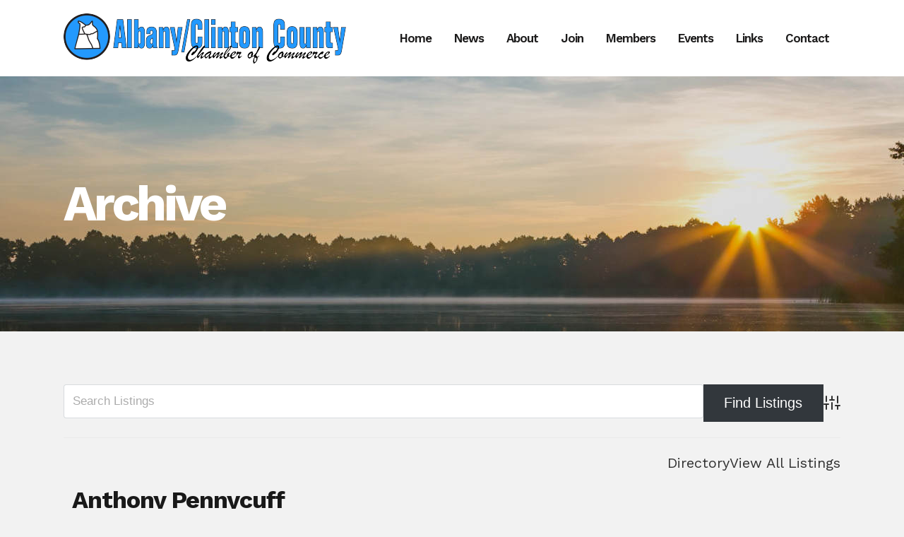

--- FILE ---
content_type: text/html; charset=UTF-8
request_url: https://albanyclintonchamber.com/membership-directory/wpbdp_category/individual/
body_size: 96008
content:
	<!DOCTYPE html>
<html lang="en-US">
<head>
	<meta charset="UTF-8" />
	
				<meta name="viewport" content="width=device-width,initial-scale=1,user-scalable=no">
		
            
            
	<link rel="profile" href="https://gmpg.org/xfn/11" />
	<link rel="pingback" href="https://albanyclintonchamber.com/xmlrpc.php" />

	<title>Albany - Clinton County Chamber of Commerce | </title>
<meta name='robots' content='max-image-preview:large' />
<link rel='dns-prefetch' href='//fonts.googleapis.com' />
<link rel="alternate" type="text/calendar" title="Albany - Clinton County Chamber of Commerce &raquo; iCal Feed" href="https://albanyclintonchamber.com/events/?ical=1" />
<!-- Business Directory RSS feed -->
<link rel="alternate" type="application/rss+xml" title="Members &raquo; Individual Directory Category Feed" href="https://albanyclintonchamber.com/feed/?post_type=wpbdp_listing&#038;wpbdp_category=individual" />
<!-- /Business Directory RSS feed -->
<style id='wp-img-auto-sizes-contain-inline-css' type='text/css'>
img:is([sizes=auto i],[sizes^="auto," i]){contain-intrinsic-size:3000px 1500px}
/*# sourceURL=wp-img-auto-sizes-contain-inline-css */
</style>
<style id='wp-emoji-styles-inline-css' type='text/css'>

	img.wp-smiley, img.emoji {
		display: inline !important;
		border: none !important;
		box-shadow: none !important;
		height: 1em !important;
		width: 1em !important;
		margin: 0 0.07em !important;
		vertical-align: -0.1em !important;
		background: none !important;
		padding: 0 !important;
	}
/*# sourceURL=wp-emoji-styles-inline-css */
</style>
<link rel='stylesheet' id='wp-block-library-css' href='https://albanyclintonchamber.com/wp-includes/css/dist/block-library/style.min.css?ver=24ee32b7a597b8d8ffefa6746065664d' type='text/css' media='all' />
<style id='global-styles-inline-css' type='text/css'>
:root{--wp--preset--aspect-ratio--square: 1;--wp--preset--aspect-ratio--4-3: 4/3;--wp--preset--aspect-ratio--3-4: 3/4;--wp--preset--aspect-ratio--3-2: 3/2;--wp--preset--aspect-ratio--2-3: 2/3;--wp--preset--aspect-ratio--16-9: 16/9;--wp--preset--aspect-ratio--9-16: 9/16;--wp--preset--color--black: #000000;--wp--preset--color--cyan-bluish-gray: #abb8c3;--wp--preset--color--white: #ffffff;--wp--preset--color--pale-pink: #f78da7;--wp--preset--color--vivid-red: #cf2e2e;--wp--preset--color--luminous-vivid-orange: #ff6900;--wp--preset--color--luminous-vivid-amber: #fcb900;--wp--preset--color--light-green-cyan: #7bdcb5;--wp--preset--color--vivid-green-cyan: #00d084;--wp--preset--color--pale-cyan-blue: #8ed1fc;--wp--preset--color--vivid-cyan-blue: #0693e3;--wp--preset--color--vivid-purple: #9b51e0;--wp--preset--gradient--vivid-cyan-blue-to-vivid-purple: linear-gradient(135deg,rgb(6,147,227) 0%,rgb(155,81,224) 100%);--wp--preset--gradient--light-green-cyan-to-vivid-green-cyan: linear-gradient(135deg,rgb(122,220,180) 0%,rgb(0,208,130) 100%);--wp--preset--gradient--luminous-vivid-amber-to-luminous-vivid-orange: linear-gradient(135deg,rgb(252,185,0) 0%,rgb(255,105,0) 100%);--wp--preset--gradient--luminous-vivid-orange-to-vivid-red: linear-gradient(135deg,rgb(255,105,0) 0%,rgb(207,46,46) 100%);--wp--preset--gradient--very-light-gray-to-cyan-bluish-gray: linear-gradient(135deg,rgb(238,238,238) 0%,rgb(169,184,195) 100%);--wp--preset--gradient--cool-to-warm-spectrum: linear-gradient(135deg,rgb(74,234,220) 0%,rgb(151,120,209) 20%,rgb(207,42,186) 40%,rgb(238,44,130) 60%,rgb(251,105,98) 80%,rgb(254,248,76) 100%);--wp--preset--gradient--blush-light-purple: linear-gradient(135deg,rgb(255,206,236) 0%,rgb(152,150,240) 100%);--wp--preset--gradient--blush-bordeaux: linear-gradient(135deg,rgb(254,205,165) 0%,rgb(254,45,45) 50%,rgb(107,0,62) 100%);--wp--preset--gradient--luminous-dusk: linear-gradient(135deg,rgb(255,203,112) 0%,rgb(199,81,192) 50%,rgb(65,88,208) 100%);--wp--preset--gradient--pale-ocean: linear-gradient(135deg,rgb(255,245,203) 0%,rgb(182,227,212) 50%,rgb(51,167,181) 100%);--wp--preset--gradient--electric-grass: linear-gradient(135deg,rgb(202,248,128) 0%,rgb(113,206,126) 100%);--wp--preset--gradient--midnight: linear-gradient(135deg,rgb(2,3,129) 0%,rgb(40,116,252) 100%);--wp--preset--font-size--small: 13px;--wp--preset--font-size--medium: 20px;--wp--preset--font-size--large: 36px;--wp--preset--font-size--x-large: 42px;--wp--preset--spacing--20: 0.44rem;--wp--preset--spacing--30: 0.67rem;--wp--preset--spacing--40: 1rem;--wp--preset--spacing--50: 1.5rem;--wp--preset--spacing--60: 2.25rem;--wp--preset--spacing--70: 3.38rem;--wp--preset--spacing--80: 5.06rem;--wp--preset--shadow--natural: 6px 6px 9px rgba(0, 0, 0, 0.2);--wp--preset--shadow--deep: 12px 12px 50px rgba(0, 0, 0, 0.4);--wp--preset--shadow--sharp: 6px 6px 0px rgba(0, 0, 0, 0.2);--wp--preset--shadow--outlined: 6px 6px 0px -3px rgb(255, 255, 255), 6px 6px rgb(0, 0, 0);--wp--preset--shadow--crisp: 6px 6px 0px rgb(0, 0, 0);}:where(.is-layout-flex){gap: 0.5em;}:where(.is-layout-grid){gap: 0.5em;}body .is-layout-flex{display: flex;}.is-layout-flex{flex-wrap: wrap;align-items: center;}.is-layout-flex > :is(*, div){margin: 0;}body .is-layout-grid{display: grid;}.is-layout-grid > :is(*, div){margin: 0;}:where(.wp-block-columns.is-layout-flex){gap: 2em;}:where(.wp-block-columns.is-layout-grid){gap: 2em;}:where(.wp-block-post-template.is-layout-flex){gap: 1.25em;}:where(.wp-block-post-template.is-layout-grid){gap: 1.25em;}.has-black-color{color: var(--wp--preset--color--black) !important;}.has-cyan-bluish-gray-color{color: var(--wp--preset--color--cyan-bluish-gray) !important;}.has-white-color{color: var(--wp--preset--color--white) !important;}.has-pale-pink-color{color: var(--wp--preset--color--pale-pink) !important;}.has-vivid-red-color{color: var(--wp--preset--color--vivid-red) !important;}.has-luminous-vivid-orange-color{color: var(--wp--preset--color--luminous-vivid-orange) !important;}.has-luminous-vivid-amber-color{color: var(--wp--preset--color--luminous-vivid-amber) !important;}.has-light-green-cyan-color{color: var(--wp--preset--color--light-green-cyan) !important;}.has-vivid-green-cyan-color{color: var(--wp--preset--color--vivid-green-cyan) !important;}.has-pale-cyan-blue-color{color: var(--wp--preset--color--pale-cyan-blue) !important;}.has-vivid-cyan-blue-color{color: var(--wp--preset--color--vivid-cyan-blue) !important;}.has-vivid-purple-color{color: var(--wp--preset--color--vivid-purple) !important;}.has-black-background-color{background-color: var(--wp--preset--color--black) !important;}.has-cyan-bluish-gray-background-color{background-color: var(--wp--preset--color--cyan-bluish-gray) !important;}.has-white-background-color{background-color: var(--wp--preset--color--white) !important;}.has-pale-pink-background-color{background-color: var(--wp--preset--color--pale-pink) !important;}.has-vivid-red-background-color{background-color: var(--wp--preset--color--vivid-red) !important;}.has-luminous-vivid-orange-background-color{background-color: var(--wp--preset--color--luminous-vivid-orange) !important;}.has-luminous-vivid-amber-background-color{background-color: var(--wp--preset--color--luminous-vivid-amber) !important;}.has-light-green-cyan-background-color{background-color: var(--wp--preset--color--light-green-cyan) !important;}.has-vivid-green-cyan-background-color{background-color: var(--wp--preset--color--vivid-green-cyan) !important;}.has-pale-cyan-blue-background-color{background-color: var(--wp--preset--color--pale-cyan-blue) !important;}.has-vivid-cyan-blue-background-color{background-color: var(--wp--preset--color--vivid-cyan-blue) !important;}.has-vivid-purple-background-color{background-color: var(--wp--preset--color--vivid-purple) !important;}.has-black-border-color{border-color: var(--wp--preset--color--black) !important;}.has-cyan-bluish-gray-border-color{border-color: var(--wp--preset--color--cyan-bluish-gray) !important;}.has-white-border-color{border-color: var(--wp--preset--color--white) !important;}.has-pale-pink-border-color{border-color: var(--wp--preset--color--pale-pink) !important;}.has-vivid-red-border-color{border-color: var(--wp--preset--color--vivid-red) !important;}.has-luminous-vivid-orange-border-color{border-color: var(--wp--preset--color--luminous-vivid-orange) !important;}.has-luminous-vivid-amber-border-color{border-color: var(--wp--preset--color--luminous-vivid-amber) !important;}.has-light-green-cyan-border-color{border-color: var(--wp--preset--color--light-green-cyan) !important;}.has-vivid-green-cyan-border-color{border-color: var(--wp--preset--color--vivid-green-cyan) !important;}.has-pale-cyan-blue-border-color{border-color: var(--wp--preset--color--pale-cyan-blue) !important;}.has-vivid-cyan-blue-border-color{border-color: var(--wp--preset--color--vivid-cyan-blue) !important;}.has-vivid-purple-border-color{border-color: var(--wp--preset--color--vivid-purple) !important;}.has-vivid-cyan-blue-to-vivid-purple-gradient-background{background: var(--wp--preset--gradient--vivid-cyan-blue-to-vivid-purple) !important;}.has-light-green-cyan-to-vivid-green-cyan-gradient-background{background: var(--wp--preset--gradient--light-green-cyan-to-vivid-green-cyan) !important;}.has-luminous-vivid-amber-to-luminous-vivid-orange-gradient-background{background: var(--wp--preset--gradient--luminous-vivid-amber-to-luminous-vivid-orange) !important;}.has-luminous-vivid-orange-to-vivid-red-gradient-background{background: var(--wp--preset--gradient--luminous-vivid-orange-to-vivid-red) !important;}.has-very-light-gray-to-cyan-bluish-gray-gradient-background{background: var(--wp--preset--gradient--very-light-gray-to-cyan-bluish-gray) !important;}.has-cool-to-warm-spectrum-gradient-background{background: var(--wp--preset--gradient--cool-to-warm-spectrum) !important;}.has-blush-light-purple-gradient-background{background: var(--wp--preset--gradient--blush-light-purple) !important;}.has-blush-bordeaux-gradient-background{background: var(--wp--preset--gradient--blush-bordeaux) !important;}.has-luminous-dusk-gradient-background{background: var(--wp--preset--gradient--luminous-dusk) !important;}.has-pale-ocean-gradient-background{background: var(--wp--preset--gradient--pale-ocean) !important;}.has-electric-grass-gradient-background{background: var(--wp--preset--gradient--electric-grass) !important;}.has-midnight-gradient-background{background: var(--wp--preset--gradient--midnight) !important;}.has-small-font-size{font-size: var(--wp--preset--font-size--small) !important;}.has-medium-font-size{font-size: var(--wp--preset--font-size--medium) !important;}.has-large-font-size{font-size: var(--wp--preset--font-size--large) !important;}.has-x-large-font-size{font-size: var(--wp--preset--font-size--x-large) !important;}
/*# sourceURL=global-styles-inline-css */
</style>

<style id='classic-theme-styles-inline-css' type='text/css'>
/*! This file is auto-generated */
.wp-block-button__link{color:#fff;background-color:#32373c;border-radius:9999px;box-shadow:none;text-decoration:none;padding:calc(.667em + 2px) calc(1.333em + 2px);font-size:1.125em}.wp-block-file__button{background:#32373c;color:#fff;text-decoration:none}
/*# sourceURL=/wp-includes/css/classic-themes.min.css */
</style>
<link rel='stylesheet' id='contact-form-7-css' href='https://albanyclintonchamber.com/wp-content/plugins/contact-form-7/includes/css/styles.css?ver=6.1.4' type='text/css' media='all' />
<link rel='stylesheet' id='mediaelement-css' href='https://albanyclintonchamber.com/wp-includes/js/mediaelement/mediaelementplayer-legacy.min.css?ver=4.2.17' type='text/css' media='all' />
<link rel='stylesheet' id='wp-mediaelement-css' href='https://albanyclintonchamber.com/wp-includes/js/mediaelement/wp-mediaelement.min.css?ver=24ee32b7a597b8d8ffefa6746065664d' type='text/css' media='all' />
<link rel='stylesheet' id='bridge-default-style-css' href='https://albanyclintonchamber.com/wp-content/themes/bridge/style.css?ver=24ee32b7a597b8d8ffefa6746065664d' type='text/css' media='all' />
<link rel='stylesheet' id='bridge-qode-font_awesome-css' href='https://albanyclintonchamber.com/wp-content/themes/bridge/css/font-awesome/css/font-awesome.min.css?ver=24ee32b7a597b8d8ffefa6746065664d' type='text/css' media='all' />
<link rel='stylesheet' id='bridge-qode-font_elegant-css' href='https://albanyclintonchamber.com/wp-content/themes/bridge/css/elegant-icons/style.min.css?ver=24ee32b7a597b8d8ffefa6746065664d' type='text/css' media='all' />
<link rel='stylesheet' id='bridge-qode-linea_icons-css' href='https://albanyclintonchamber.com/wp-content/themes/bridge/css/linea-icons/style.css?ver=24ee32b7a597b8d8ffefa6746065664d' type='text/css' media='all' />
<link rel='stylesheet' id='bridge-qode-dripicons-css' href='https://albanyclintonchamber.com/wp-content/themes/bridge/css/dripicons/dripicons.css?ver=24ee32b7a597b8d8ffefa6746065664d' type='text/css' media='all' />
<link rel='stylesheet' id='bridge-qode-kiko-css' href='https://albanyclintonchamber.com/wp-content/themes/bridge/css/kiko/kiko-all.css?ver=24ee32b7a597b8d8ffefa6746065664d' type='text/css' media='all' />
<link rel='stylesheet' id='bridge-qode-font_awesome_5-css' href='https://albanyclintonchamber.com/wp-content/themes/bridge/css/font-awesome-5/css/font-awesome-5.min.css?ver=24ee32b7a597b8d8ffefa6746065664d' type='text/css' media='all' />
<link rel='stylesheet' id='bridge-stylesheet-css' href='https://albanyclintonchamber.com/wp-content/themes/bridge/css/stylesheet.min.css?ver=24ee32b7a597b8d8ffefa6746065664d' type='text/css' media='all' />
<style id='bridge-stylesheet-inline-css' type='text/css'>
   .archive.disabled_footer_top .footer_top_holder, .archive.disabled_footer_bottom .footer_bottom_holder { display: none;}


/*# sourceURL=bridge-stylesheet-inline-css */
</style>
<link rel='stylesheet' id='bridge-print-css' href='https://albanyclintonchamber.com/wp-content/themes/bridge/css/print.css?ver=24ee32b7a597b8d8ffefa6746065664d' type='text/css' media='all' />
<link rel='stylesheet' id='bridge-style-dynamic-css' href='https://albanyclintonchamber.com/wp-content/themes/bridge/css/style_dynamic_callback.php?ver=24ee32b7a597b8d8ffefa6746065664d' type='text/css' media='all' />
<link rel='stylesheet' id='bridge-responsive-css' href='https://albanyclintonchamber.com/wp-content/themes/bridge/css/responsive.min.css?ver=24ee32b7a597b8d8ffefa6746065664d' type='text/css' media='all' />
<link rel='stylesheet' id='bridge-style-dynamic-responsive-css' href='https://albanyclintonchamber.com/wp-content/themes/bridge/css/style_dynamic_responsive_callback.php?ver=24ee32b7a597b8d8ffefa6746065664d' type='text/css' media='all' />
<style id='bridge-style-dynamic-responsive-inline-css' type='text/css'>
#back_to_top .fa{
    font-family: ElegantIcons;
    font-style: normal;
}

#back_to_top span i{
    font-size: 24px;
}

#back_to_top .fa:before{
    content: '\21';
}
div.comment_form{
margin: 0 0 70px;
}
.side_menu_button>a{
color: #1d1c1c;
}
.side_menu .latest_post_holder.image_in_box .latest_post_text_inner .post_infos .date_hour_holder .date{
font-size: 12px;
font-family: 'Work Sans', sans-serif;
font-weight: 500;
color: #9b9a9a;
line-height: 26px;
text-transform: uppercase;
}
.latest_post_holder.boxes>ul>li .latest_post {
    padding: 25px 35px 15px;
    border-top: 0;
}
.latest_post_holder.boxes>ul>li .latest_post p.excerpt {
    margin: 13px 0 13px;
}
.latest_post_inner .post_infos {
    display: block;
    font-weight: 500;
    text-transform: uppercase;
    font-size: 12px;
    color: #666666;
}
aside.sidebar .latest_post_holder.image_in_box .latest_post_text .latest_post_title a{
font-weight: 600;
}
aside.sidebar .widget_categories a{
text-transform: uppercase;
font-size: 12px;
line-height: 15px;
font-weight: 500;
}
div.comment_form form p.form-submit #submit_comment{
font-size: 18px;
background-hover-color: #fecb30;
}
.qode-accordion-holder .qode-title-holder{
border-color: #dcdbdb
}
.qode_clients .qode_client_holder_inner:before, .qode_clients .qode_client_holder_inner:after{
border-color: rgba(234,234,234,.3)
}
.qode-report-sheet .qode-rs-button-holder a{
padding: 0 30px;
}
.qode_video_box .qode_video_image .qode_video_box_button_arrow{
transform: translate(-35%,-50%);
-webkit-transform: translate(-35%,-50%);
}

#back_to_top span i{
    padding-right: 1px;
}

.side_menu_button a:last-child {
    padding: 0 0 0 14px;
}
.footer_top .widget_recent_entries>ul>li {
    padding: 0 0 0;
}
/*# sourceURL=bridge-style-dynamic-responsive-inline-css */
</style>
<link rel='stylesheet' id='js_composer_front-css' href='https://albanyclintonchamber.com/wp-content/plugins/js_composer/assets/css/js_composer.min.css?ver=8.7.2' type='text/css' media='all' />
<link rel='stylesheet' id='bridge-style-handle-google-fonts-css' href='https://fonts.googleapis.com/css?family=Raleway%3A100%2C200%2C300%2C400%2C500%2C600%2C700%2C800%2C900%2C100italic%2C300italic%2C400italic%2C700italic%7CWork+Sans%3A100%2C200%2C300%2C400%2C500%2C600%2C700%2C800%2C900%2C100italic%2C300italic%2C400italic%2C700italic&#038;subset=latin%2Clatin-ext&#038;ver=1.0.0' type='text/css' media='all' />
<link rel='stylesheet' id='bridge-core-dashboard-style-css' href='https://albanyclintonchamber.com/wp-content/plugins/bridge-core/modules/core-dashboard/assets/css/core-dashboard.min.css?ver=24ee32b7a597b8d8ffefa6746065664d' type='text/css' media='all' />
<link rel='stylesheet' id='wpbdp-widgets-css' href='https://albanyclintonchamber.com/wp-content/plugins/business-directory-plugin/assets/css/widgets.min.css?ver=6.4.20' type='text/css' media='all' />
<link rel='stylesheet' id='wpbdp-base-css-css' href='https://albanyclintonchamber.com/wp-content/plugins/business-directory-plugin/assets/css/wpbdp.min.css?ver=6.4.20' type='text/css' media='all' />
<style id='wpbdp-base-css-inline-css' type='text/css'>
html,body{--bd-main-color:#32373c;--bd-main-color-20:#569AF633;--bd-main-color-8:#569AF614;--bd-thumbnail-width:150px;--bd-thumbnail-height:150px;--bd-button-text-color:#fff;--bd-button-bg-color:#32373c;--bd-button-padding-left:calc(1.333em + 2px);--bd-button-padding-top:calc(0.667em + 2px);}.wpbdp-with-button-styles .wpbdp-checkout-submit input[type="submit"],.wpbdp-with-button-styles .wpbdp-ratings-reviews input[type="submit"],.wpbdp-with-button-styles .comment-form input[type="submit"],.wpbdp-with-button-styles .wpbdp-main-box input[type="submit"],.wpbdp-with-button-styles .listing-actions a.wpbdp-button,.wpbdp-with-button-styles .wpbdp-button-secondary,.wpbdp-with-button-styles .wpbdp-button{padding-left: calc(1.333em + 2px);padding-right: calc(1.333em + 2px);}
.wpbdp-plan-action input[type=radio]+ label span:before{content:'Select';}.wpbdp-plan-action input[type=radio]:checked + label span:before{content:'Selected';}
/*# sourceURL=wpbdp-base-css-inline-css */
</style>
<link rel='stylesheet' id='childstyle-css' href='https://albanyclintonchamber.com/wp-content/themes/bridge-child/style.css?ver=24ee32b7a597b8d8ffefa6746065664d' type='text/css' media='all' />
<link rel='stylesheet' id='default-styles.min-css' href='https://albanyclintonchamber.com/wp-content/plugins/business-directory-plugin/themes/default/assets/styles.min.css?ver=6.4.20' type='text/css' media='all' />
<script type="text/javascript" src="https://albanyclintonchamber.com/wp-includes/js/jquery/jquery.min.js?ver=3.7.1" id="jquery-core-js"></script>
<script type="text/javascript" src="https://albanyclintonchamber.com/wp-includes/js/jquery/jquery-migrate.min.js?ver=3.4.1" id="jquery-migrate-js"></script>
<script></script><link rel="https://api.w.org/" href="https://albanyclintonchamber.com/wp-json/" /><link rel="alternate" title="JSON" type="application/json" href="https://albanyclintonchamber.com/wp-json/wp/v2/wpbdp_category/57" /><meta name="tec-api-version" content="v1"><meta name="tec-api-origin" content="https://albanyclintonchamber.com"><link rel="alternate" href="https://albanyclintonchamber.com/wp-json/tribe/events/v1/" /><meta name="generator" content="Powered by WPBakery Page Builder - drag and drop page builder for WordPress."/>
<meta name="generator" content="Powered by Slider Revolution 6.7.40 - responsive, Mobile-Friendly Slider Plugin for WordPress with comfortable drag and drop interface." />
<script>function setREVStartSize(e){
			//window.requestAnimationFrame(function() {
				window.RSIW = window.RSIW===undefined ? window.innerWidth : window.RSIW;
				window.RSIH = window.RSIH===undefined ? window.innerHeight : window.RSIH;
				try {
					var pw = document.getElementById(e.c).parentNode.offsetWidth,
						newh;
					pw = pw===0 || isNaN(pw) || (e.l=="fullwidth" || e.layout=="fullwidth") ? window.RSIW : pw;
					e.tabw = e.tabw===undefined ? 0 : parseInt(e.tabw);
					e.thumbw = e.thumbw===undefined ? 0 : parseInt(e.thumbw);
					e.tabh = e.tabh===undefined ? 0 : parseInt(e.tabh);
					e.thumbh = e.thumbh===undefined ? 0 : parseInt(e.thumbh);
					e.tabhide = e.tabhide===undefined ? 0 : parseInt(e.tabhide);
					e.thumbhide = e.thumbhide===undefined ? 0 : parseInt(e.thumbhide);
					e.mh = e.mh===undefined || e.mh=="" || e.mh==="auto" ? 0 : parseInt(e.mh,0);
					if(e.layout==="fullscreen" || e.l==="fullscreen")
						newh = Math.max(e.mh,window.RSIH);
					else{
						e.gw = Array.isArray(e.gw) ? e.gw : [e.gw];
						for (var i in e.rl) if (e.gw[i]===undefined || e.gw[i]===0) e.gw[i] = e.gw[i-1];
						e.gh = e.el===undefined || e.el==="" || (Array.isArray(e.el) && e.el.length==0)? e.gh : e.el;
						e.gh = Array.isArray(e.gh) ? e.gh : [e.gh];
						for (var i in e.rl) if (e.gh[i]===undefined || e.gh[i]===0) e.gh[i] = e.gh[i-1];
											
						var nl = new Array(e.rl.length),
							ix = 0,
							sl;
						e.tabw = e.tabhide>=pw ? 0 : e.tabw;
						e.thumbw = e.thumbhide>=pw ? 0 : e.thumbw;
						e.tabh = e.tabhide>=pw ? 0 : e.tabh;
						e.thumbh = e.thumbhide>=pw ? 0 : e.thumbh;
						for (var i in e.rl) nl[i] = e.rl[i]<window.RSIW ? 0 : e.rl[i];
						sl = nl[0];
						for (var i in nl) if (sl>nl[i] && nl[i]>0) { sl = nl[i]; ix=i;}
						var m = pw>(e.gw[ix]+e.tabw+e.thumbw) ? 1 : (pw-(e.tabw+e.thumbw)) / (e.gw[ix]);
						newh =  (e.gh[ix] * m) + (e.tabh + e.thumbh);
					}
					var el = document.getElementById(e.c);
					if (el!==null && el) el.style.height = newh+"px";
					el = document.getElementById(e.c+"_wrapper");
					if (el!==null && el) {
						el.style.height = newh+"px";
						el.style.display = "block";
					}
				} catch(e){
					console.log("Failure at Presize of Slider:" + e)
				}
			//});
		  };</script>
<noscript><style> .wpb_animate_when_almost_visible { opacity: 1; }</style></noscript><link rel='stylesheet' id='rs-plugin-settings-css' href='//albanyclintonchamber.com/wp-content/plugins/revslider/sr6/assets/css/rs6.css?ver=6.7.40' type='text/css' media='all' />
<style id='rs-plugin-settings-inline-css' type='text/css'>
#rs-demo-id {}
/*# sourceURL=rs-plugin-settings-inline-css */
</style>
</head>

<body data-rsssl=1 class="archive tax-wpbdp_category term-individual term-57 wp-theme-bridge wp-child-theme-bridge-child bridge-core-3.3.4.6 tribe-no-js  qode_grid_1200 footer_responsive_adv qode-child-theme-ver-1.0.0 qode-theme-ver-30.8.8.6 qode-theme-bridge qode_header_in_grid wpbdp-with-button-styles business-directory wpbdp-view-show_category wpbdp-wp-theme-bridge-child wpbdp-wp-theme-bridge wpbdp-view-taxonomy wpbdp-theme-default wpb-js-composer js-comp-ver-8.7.2 vc_responsive" itemscope itemtype="http://schema.org/WebPage">




<div class="wrapper">
	<div class="wrapper_inner">

    
		<!-- Google Analytics start -->
				<!-- Google Analytics end -->

		
	<header class=" scroll_header_top_area  stick scrolled_not_transparent page_header">
	<div class="header_inner clearfix">
				<div class="header_top_bottom_holder">
			
			<div class="header_bottom clearfix" style='' >
								<div class="container">
					<div class="container_inner clearfix">
																				<div class="header_inner_left">
																	<div class="mobile_menu_button">
		<span>
			<i class="qode_icon_font_awesome fa fa-bars " ></i>		</span>
	</div>
								<div class="logo_wrapper" >
	<div class="q_logo">
		<a itemprop="url" href="https://albanyclintonchamber.com/" >
             <img itemprop="image" class="normal" src="https://albanyclintonchamber.com/wp-content/uploads/2019/03/logo.png" alt="Logo"> 			 <img itemprop="image" class="light" src="https://albanyclintonchamber.com/wp-content/uploads/2019/03/logo.png" alt="Logo"/> 			 <img itemprop="image" class="dark" src="https://albanyclintonchamber.com/wp-content/uploads/2019/03/logo.png" alt="Logo"/> 			 <img itemprop="image" class="sticky" src="https://albanyclintonchamber.com/wp-content/uploads/2019/03/logo.png" alt="Logo"/> 			 <img itemprop="image" class="mobile" src="https://albanyclintonchamber.com/wp-content/uploads/2019/03/logo.png" alt="Logo"/> 					</a>
	</div>
	</div>															</div>
															<div class="header_inner_right">
									<div class="side_menu_button_wrapper right">
																														<div class="side_menu_button">
																																	
										</div>
									</div>
								</div>
							
							
							<nav class="main_menu drop_down right">
								<ul id="menu-main-menu" class=""><li id="nav-menu-item-703" class="menu-item menu-item-type-post_type menu-item-object-page menu-item-home  narrow"><a href="https://albanyclintonchamber.com/" class=""><i class="menu_icon blank fa"></i><span>Home</span><span class="plus"></span></a></li>
<li id="nav-menu-item-876" class="menu-item menu-item-type-post_type menu-item-object-page current_page_parent  narrow"><a href="https://albanyclintonchamber.com/news/" class=""><i class="menu_icon blank fa"></i><span>News</span><span class="plus"></span></a></li>
<li id="nav-menu-item-709" class="menu-item menu-item-type-post_type menu-item-object-page menu-item-has-children  has_sub narrow"><a href="https://albanyclintonchamber.com/about-us/" class=""><i class="menu_icon blank fa"></i><span>About</span><span class="plus"></span></a>
<div class="second"><div class="inner"><ul>
	<li id="nav-menu-item-1011" class="menu-item menu-item-type-post_type menu-item-object-page "><a href="https://albanyclintonchamber.com/board-of-directors/" class=""><i class="menu_icon blank fa"></i><span>Board of Directors</span><span class="plus"></span></a></li>
</ul></div></div>
</li>
<li id="nav-menu-item-877" class="menu-item menu-item-type-post_type menu-item-object-page  narrow"><a href="https://albanyclintonchamber.com/join/" class=""><i class="menu_icon blank fa"></i><span>Join</span><span class="plus"></span></a></li>
<li id="nav-menu-item-981" class="menu-item menu-item-type-post_type menu-item-object-page  narrow"><a href="https://albanyclintonchamber.com/membership-directory/" class=""><i class="menu_icon blank fa"></i><span>Members</span><span class="plus"></span></a></li>
<li id="nav-menu-item-1583" class="menu-item menu-item-type-custom menu-item-object-custom  narrow"><a href="https://albanyclintonchamber.com/events/" class=""><i class="menu_icon blank fa"></i><span>Events</span><span class="plus"></span></a></li>
<li id="nav-menu-item-904" class="menu-item menu-item-type-post_type menu-item-object-page  narrow"><a href="https://albanyclintonchamber.com/links/" class=""><i class="menu_icon blank fa"></i><span>Links</span><span class="plus"></span></a></li>
<li id="nav-menu-item-705" class="menu-item menu-item-type-post_type menu-item-object-page  narrow"><a href="https://albanyclintonchamber.com/contact-us/" class=""><i class="menu_icon blank fa"></i><span>Contact</span><span class="plus"></span></a></li>
</ul>							</nav>
														<nav class="mobile_menu">
	<ul id="menu-main-menu-1" class=""><li id="mobile-menu-item-703" class="menu-item menu-item-type-post_type menu-item-object-page menu-item-home "><a href="https://albanyclintonchamber.com/" class=""><span>Home</span></a><span class="mobile_arrow"><i class="fa fa-angle-right"></i><i class="fa fa-angle-down"></i></span></li>
<li id="mobile-menu-item-876" class="menu-item menu-item-type-post_type menu-item-object-page current_page_parent "><a href="https://albanyclintonchamber.com/news/" class=""><span>News</span></a><span class="mobile_arrow"><i class="fa fa-angle-right"></i><i class="fa fa-angle-down"></i></span></li>
<li id="mobile-menu-item-709" class="menu-item menu-item-type-post_type menu-item-object-page menu-item-has-children  has_sub"><a href="https://albanyclintonchamber.com/about-us/" class=""><span>About</span></a><span class="mobile_arrow"><i class="fa fa-angle-right"></i><i class="fa fa-angle-down"></i></span>
<ul class="sub_menu">
	<li id="mobile-menu-item-1011" class="menu-item menu-item-type-post_type menu-item-object-page "><a href="https://albanyclintonchamber.com/board-of-directors/" class=""><span>Board of Directors</span></a><span class="mobile_arrow"><i class="fa fa-angle-right"></i><i class="fa fa-angle-down"></i></span></li>
</ul>
</li>
<li id="mobile-menu-item-877" class="menu-item menu-item-type-post_type menu-item-object-page "><a href="https://albanyclintonchamber.com/join/" class=""><span>Join</span></a><span class="mobile_arrow"><i class="fa fa-angle-right"></i><i class="fa fa-angle-down"></i></span></li>
<li id="mobile-menu-item-981" class="menu-item menu-item-type-post_type menu-item-object-page "><a href="https://albanyclintonchamber.com/membership-directory/" class=""><span>Members</span></a><span class="mobile_arrow"><i class="fa fa-angle-right"></i><i class="fa fa-angle-down"></i></span></li>
<li id="mobile-menu-item-1583" class="menu-item menu-item-type-custom menu-item-object-custom "><a href="https://albanyclintonchamber.com/events/" class=""><span>Events</span></a><span class="mobile_arrow"><i class="fa fa-angle-right"></i><i class="fa fa-angle-down"></i></span></li>
<li id="mobile-menu-item-904" class="menu-item menu-item-type-post_type menu-item-object-page "><a href="https://albanyclintonchamber.com/links/" class=""><span>Links</span></a><span class="mobile_arrow"><i class="fa fa-angle-right"></i><i class="fa fa-angle-down"></i></span></li>
<li id="mobile-menu-item-705" class="menu-item menu-item-type-post_type menu-item-object-page "><a href="https://albanyclintonchamber.com/contact-us/" class=""><span>Contact</span></a><span class="mobile_arrow"><i class="fa fa-angle-right"></i><i class="fa fa-angle-down"></i></span></li>
</ul></nav>																				</div>
					</div>
									</div>
			</div>
		</div>

</header>	<a id="back_to_top" href="#">
        <span class="fa-stack">
            <i class="qode_icon_font_awesome fa fa-arrow-up " ></i>        </span>
	</a>
	
	
    
    	
    
    <div class="content ">
        <div class="content_inner  ">
    			<div class="title_outer title_without_animation"    data-height="469">
		<div class="title title_size_large  position_left  has_fixed_background " style="background-size:1920px auto;background-image:url(https://albanyclintonchamber.com/wp-content/uploads/2019/03/slide3-rev.jpg);height:469px;">
			<div class="image not_responsive"><img itemprop="image" src="https://albanyclintonchamber.com/wp-content/uploads/2019/03/slide3-rev.jpg" alt="&nbsp;" /> </div>
										<div class="title_holder"  style="padding-top:108px;height:361px;">
					<div class="container">
						<div class="container_inner clearfix">
								<div class="title_subtitle_holder" >
                                                                									<div class="title_subtitle_holder_inner">
																																					<h1 ><span>Archive</span></h1>
																				
																																														</div>
								                                                            </div>
						</div>
					</div>
				</div>
								</div>
			</div>
				<div class="container">
            			<div class="container_inner default_template_holder clearfix page_container_inner" >
																				<div id="wpbdp-page-category" class="wpbdp-page wpbdp-page-category " data-breakpoints='{"small": [0,560], "medium": [560,780], "large": [780,999999]}' data-breakpoints-class-prefix="wpbdp-page">
					<div id="wpbdp-main-box" class="wpbdp-main-box" data-breakpoints='{"tiny": [0,360], "small": [360,560], "medium": [560,710], "large": [710,999999]}' data-breakpoints-class-prefix="wpbdp-main-box">

<div class="main-fields box-row cols-2">
	<form action="https://albanyclintonchamber.com/membership-directory/?wpbdp_view=search" method="get">
		<input type="hidden" name="wpbdp_view" value="search" />
						<div class="box-col search-fields">
			<div class="box-row cols-1">
				<div class="box-col main-input">
					<label for="wpbdp-main-box-keyword-field" style="display:none;">Keywords:</label>
					<input type="text" id="wpbdp-main-box-keyword-field" title="Quick search keywords" class="keywords-field" name="kw" placeholder="Search Listings" />
				</div>
							</div>
		</div>

		<div class="box-col submit-btn">
			<input type="submit" value="Find Listings" class="button wpbdp-button"/>

			<a class="wpbdp-advanced-search-link" title="Advanced Search" href="https://albanyclintonchamber.com/membership-directory/?wpbdp_view=search">
				<svg xmlns="http://www.w3.org/2000/svg" aria-hidden="true" width="24" height="24" fill="none" viewBox="0 0 24 24">
					<path stroke="currentColor" stroke-linecap="round" stroke-linejoin="round" stroke-width="2" d="M4 21v-7m0-4V3m8 18v-9m0-4V3m8 18v-5m0-4V3M1 14h6m2-6h6m2 8h6"/>
				</svg>
				<span class="wpbdp-sr-only">Advanced Search</span>
			</a>
		</div>
	</form>
</div>

<div class="box-row separator"></div>

<div class="box-row"><div class="wpbdp-main-links-container" data-breakpoints='{"tiny": [0,360], "small": [360,560], "medium": [560,710], "large": [710,999999]}' data-breakpoints-class-prefix="wpbdp-main-links"><div class="wpbdp-main-links wpbdp-main-links-2-buttons"><a href="https://albanyclintonchamber.com/membership-directory/" id="wpbdp-bar-show-directory-button" class="wpbdp-link">Directory</a> <a href="https://albanyclintonchamber.com/membership-directory/?wpbdp_view=all_listings" id="wpbdp-bar-view-listings-button" class="wpbdp-link">View All Listings</a></div></div></div>

</div>
	
	
			
<div id="wpbdp-listings-list" class="listings wpbdp-listings-list list wpbdp-grid ">
	<div id="wpbdp-listing-910" class="wpbdp-listing-910 wpbdp-listing excerpt wpbdp-excerpt wpbdp-listing-excerpt wpbdp-listing-plan-id-2 wpbdp-listing-plan-free_listing wpbdp-listing-category-id-57 even" data-breakpoints='{"medium": [560,780], "large": [780,999999]}' data-breakpoints-class-prefix="wpbdp-listing-excerpt">
	
<div class="listing-title">
    <h3><a href="https://albanyclintonchamber.com/membership-directory/910/anthony-pennycuff/" target="_self" >Anthony Pennycuff</a></h3>
</div>

<div class="excerpt-content wpbdp-hide-title">
		<div class="listing-thumbnail"><a href="https://albanyclintonchamber.com/membership-directory/910/anthony-pennycuff/" target="_self" class="" title="" ><img width="150" height="150" src="https://albanyclintonchamber.com/wp-content/uploads/2019/03/Anthony-Pennycuff-Grand-Rental-Station-150x150.jpg" class="attachment-wpbdp-thumb wpbdmthumbs wpbdp-excerpt-thumbnail wpbdp-thumbnail" alt="Anthony Pennycuff" title="Anthony Pennycuff" decoding="async" srcset="https://albanyclintonchamber.com/wp-content/uploads/2019/03/Anthony-Pennycuff-Grand-Rental-Station-150x150.jpg 150w, https://albanyclintonchamber.com/wp-content/uploads/2019/03/Anthony-Pennycuff-Grand-Rental-Station-300x300.jpg 300w, https://albanyclintonchamber.com/wp-content/uploads/2019/03/Anthony-Pennycuff-Grand-Rental-Station.jpg 500w, https://albanyclintonchamber.com/wp-content/uploads/2019/03/Anthony-Pennycuff-Grand-Rental-Station-50x50.jpg 50w" sizes="(max-width: 150px) 100vw, 150px" /></a></div>
<div class="listing-details">
						<div class="wpbdp-field-display wpbdp-field wpbdp-field-value field-display field-value wpbdp-field-business_name wpbdp-field-title wpbdp-field-type-textfield wpbdp-field-association-title  " ><span class="field-label">Business Name</span> <div class="value"><a href="https://albanyclintonchamber.com/membership-directory/910/anthony-pennycuff/" target="_self" >Anthony Pennycuff</a></div></div>								<div class="wpbdp-field-display wpbdp-field wpbdp-field-value field-display field-value wpbdp-field-contact_person wpbdp-field-meta wpbdp-field-type-textfield wpbdp-field-association-meta  " ><span class="field-label">Contact Person</span> <div class="value">Anthony Pennycuff</div></div>								<div class="wpbdp-field-display wpbdp-field wpbdp-field-value field-display field-value wpbdp-field-business_genre wpbdp-field-category wpbdp-field-type-select wpbdp-field-association-category  " ><span class="field-label">Business Genre</span> <div class="value"><a href="https://albanyclintonchamber.com/membership-directory/wpbdp_category/individual/" rel="tag">Individual</a></div></div>																								<div class="wpbdp-field-display wpbdp-field wpbdp-field-value field-display field-value wpbdp-field-business_phone_number wpbdp-field-meta wpbdp-field-type-textfield wpbdp-field-association-meta  " ><span class="field-label">Business Phone Number</span> <div class="value">606-387-6406</div></div>																<div class="wpbdp-field-display wpbdp-field wpbdp-field-value field-display field-value wpbdp-field-business_contact_email wpbdp-field-meta wpbdp-field-type-textfield wpbdp-field-association-meta  " ><span class="field-label">Business Contact Email</span> <div class="value"><a href="mailto:&#97;&#114;&#112;&#101;&#110;&#110;&#121;&#99;&#117;&#102;&#102;@&#104;&#111;&#116;&#109;&#97;&#105;&#108;.&#99;&#111;&#109;">&#97;&#114;&#112;&#101;&#110;&#110;&#121;&#99;&#117;&#102;&#102;@&#104;&#111;&#116;&#109;&#97;&#105;&#108;.&#99;&#111;&#109;</a></div></div>															<div class="address-info wpbdp-field-display wpbdp-field wpbdp-field-value">
				<span class="field-label address-label">Business Address</span> 			<div>210 Burkesville Rd<br /> 42602</div>
		</div>
											
		</div>
</div>
</div>
<div id="wpbdp-listing-1801" class="wpbdp-listing-1801 wpbdp-listing excerpt wpbdp-excerpt wpbdp-listing-excerpt wpbdp-listing-plan-id-2 wpbdp-listing-plan-free_listing wpbdp-listing-category-id-57 wpbdp-listing-category-id-80 odd" data-breakpoints='{"medium": [560,780], "large": [780,999999]}' data-breakpoints-class-prefix="wpbdp-listing-excerpt">
	
<div class="listing-title">
    <h3><a href="https://albanyclintonchamber.com/membership-directory/1801/lisa-page-dunnington-d-b-a-eagles-haven-at-dale-hollow-lake/" target="_self" >Eagles Haven at Dale Hollow Lake</a></h3>
</div>

<div class="excerpt-content wpbdp-hide-title">
		
<div class="listing-details">
						<div class="wpbdp-field-display wpbdp-field wpbdp-field-value field-display field-value wpbdp-field-business_name wpbdp-field-title wpbdp-field-type-textfield wpbdp-field-association-title  " ><span class="field-label">Business Name</span> <div class="value"><a href="https://albanyclintonchamber.com/membership-directory/1801/lisa-page-dunnington-d-b-a-eagles-haven-at-dale-hollow-lake/" target="_self" >Eagles Haven at Dale Hollow Lake</a></div></div>								<div class="wpbdp-field-display wpbdp-field wpbdp-field-value field-display field-value wpbdp-field-contact_person wpbdp-field-meta wpbdp-field-type-textfield wpbdp-field-association-meta  " ><span class="field-label">Contact Person</span> <div class="value">Lisa Page Dunnington</div></div>								<div class="wpbdp-field-display wpbdp-field wpbdp-field-value field-display field-value wpbdp-field-business_genre wpbdp-field-category wpbdp-field-type-select wpbdp-field-association-category  " ><span class="field-label">Business Genre</span> <div class="value"><a href="https://albanyclintonchamber.com/membership-directory/wpbdp_category/individual/" rel="tag">Individual</a>, <a href="https://albanyclintonchamber.com/membership-directory/wpbdp_category/lodging-travel/" rel="tag">Lodging &amp; Travel</a></div></div>																<div class="wpbdp-field-display wpbdp-field wpbdp-field-value field-display field-value wpbdp-field-business_website_address wpbdp-field-meta wpbdp-field-type-url wpbdp-field-association-meta  " ><span class="field-label">Business Website Address</span> <div class="value"><a href="http://www.eagleshaven.net" rel="" target="_self" title="http://www.eagleshaven.net">http://www.eagleshaven.net</a></div></div>																								<div class="wpbdp-field-display wpbdp-field wpbdp-field-value field-display field-value wpbdp-field-business_contact_email wpbdp-field-meta wpbdp-field-type-textfield wpbdp-field-association-meta  " ><span class="field-label">Business Contact Email</span> <div class="value"><a href="mailto:&#115;&#116;&#97;&#114;&#114;&#121;&#110;&#105;&#103;&#104;&#116;&#102;&#97;&#114;&#109;@&#119;&#105;&#110;&#100;&#115;&#116;&#114;&#101;&#97;&#109;.&#110;&#101;&#116;">&#115;&#116;&#97;&#114;&#114;&#121;&#110;&#105;&#103;&#104;&#116;&#102;&#97;&#114;&#109;@&#119;&#105;&#110;&#100;&#115;&#116;&#114;&#101;&#97;&#109;.&#110;&#101;&#116;</a></div></div>															<div class="address-info wpbdp-field-display wpbdp-field wpbdp-field-value">
				<span class="field-label address-label">Business Address</span> 			<div>3808 Brier East Road	<br />
Lexington, KY	40509-9710<br /> 40509-9710</div>
		</div>
											
		</div>
</div>
</div>
<div id="wpbdp-listing-1779" class="wpbdp-listing-1779 wpbdp-listing excerpt wpbdp-excerpt wpbdp-listing-excerpt wpbdp-listing-plan-id-2 wpbdp-listing-plan-free_listing wpbdp-listing-category-id-57 wpbdp-listing-category-id-67 even" data-breakpoints='{"medium": [560,780], "large": [780,999999]}' data-breakpoints-class-prefix="wpbdp-listing-excerpt">
	
<div class="listing-title">
    <h3><a href="https://albanyclintonchamber.com/membership-directory/1779/jay-craig-the-sound-that-sells/" target="_self" >Jay Craig (The Sound that Sells)</a></h3>
</div>

<div class="excerpt-content wpbdp-hide-title">
		
<div class="listing-details">
						<div class="wpbdp-field-display wpbdp-field wpbdp-field-value field-display field-value wpbdp-field-business_name wpbdp-field-title wpbdp-field-type-textfield wpbdp-field-association-title  " ><span class="field-label">Business Name</span> <div class="value"><a href="https://albanyclintonchamber.com/membership-directory/1779/jay-craig-the-sound-that-sells/" target="_self" >Jay Craig (The Sound that Sells)</a></div></div>								<div class="wpbdp-field-display wpbdp-field wpbdp-field-value field-display field-value wpbdp-field-contact_person wpbdp-field-meta wpbdp-field-type-textfield wpbdp-field-association-meta  " ><span class="field-label">Contact Person</span> <div class="value">Jay Craig (Individual)</div></div>								<div class="wpbdp-field-display wpbdp-field wpbdp-field-value field-display field-value wpbdp-field-business_genre wpbdp-field-category wpbdp-field-type-select wpbdp-field-association-category  " ><span class="field-label">Business Genre</span> <div class="value"><a href="https://albanyclintonchamber.com/membership-directory/wpbdp_category/individual/" rel="tag">Individual</a>, <a href="https://albanyclintonchamber.com/membership-directory/wpbdp_category/real-estate/" rel="tag">Real Estate</a></div></div>																								<div class="wpbdp-field-display wpbdp-field wpbdp-field-value field-display field-value wpbdp-field-business_phone_number wpbdp-field-meta wpbdp-field-type-textfield wpbdp-field-association-meta  " ><span class="field-label">Business Phone Number</span> <div class="value">606-688-3119</div></div>																<div class="wpbdp-field-display wpbdp-field wpbdp-field-value field-display field-value wpbdp-field-business_contact_email wpbdp-field-meta wpbdp-field-type-textfield wpbdp-field-association-meta  " ><span class="field-label">Business Contact Email</span> <div class="value"><a href="mailto:&#106;&#97;&#121;@&#99;&#111;&#117;&#110;&#116;&#114;&#121;&#108;&#97;&#107;&#101;&#115;&#97;&#110;&#100;&#108;&#97;&#110;&#100;.&#99;&#111;&#109;">&#106;&#97;&#121;@&#99;&#111;&#117;&#110;&#116;&#114;&#121;&#108;&#97;&#107;&#101;&#115;&#97;&#110;&#100;&#108;&#97;&#110;&#100;.&#99;&#111;&#109;</a></div></div>															<div class="address-info wpbdp-field-display wpbdp-field wpbdp-field-value">
				<span class="field-label address-label">Business Address</span> 			<div>3185 Burkesville Rd.	<br />
Albany, KY 42602<br /> 42602</div>
		</div>
											
		</div>
</div>
</div>
<div id="wpbdp-listing-924" class="wpbdp-listing-924 wpbdp-listing excerpt wpbdp-excerpt wpbdp-listing-excerpt wpbdp-listing-plan-id-2 wpbdp-listing-plan-free_listing wpbdp-listing-category-id-57 wpbdp-listing-category-id-72 odd" data-breakpoints='{"medium": [560,780], "large": [780,999999]}' data-breakpoints-class-prefix="wpbdp-listing-excerpt">
	
<div class="listing-title">
    <h3><a href="https://albanyclintonchamber.com/membership-directory/924/international-commision/" target="_self" >Keith McWhorter/International Commission</a></h3>
</div>

<div class="excerpt-content wpbdp-hide-title">
		
<div class="listing-details">
						<div class="wpbdp-field-display wpbdp-field wpbdp-field-value field-display field-value wpbdp-field-business_name wpbdp-field-title wpbdp-field-type-textfield wpbdp-field-association-title  " ><span class="field-label">Business Name</span> <div class="value"><a href="https://albanyclintonchamber.com/membership-directory/924/international-commision/" target="_self" >Keith McWhorter/International Commission</a></div></div>								<div class="wpbdp-field-display wpbdp-field wpbdp-field-value field-display field-value wpbdp-field-contact_person wpbdp-field-meta wpbdp-field-type-textfield wpbdp-field-association-meta  " ><span class="field-label">Contact Person</span> <div class="value">Keith McWhorter</div></div>								<div class="wpbdp-field-display wpbdp-field wpbdp-field-value field-display field-value wpbdp-field-business_genre wpbdp-field-category wpbdp-field-type-select wpbdp-field-association-category  " ><span class="field-label">Business Genre</span> <div class="value"><a href="https://albanyclintonchamber.com/membership-directory/wpbdp_category/individual/" rel="tag">Individual</a>, <a href="https://albanyclintonchamber.com/membership-directory/wpbdp_category/non-profit/" rel="tag">Non-Profit</a></div></div>																								<div class="wpbdp-field-display wpbdp-field wpbdp-field-value field-display field-value wpbdp-field-business_phone_number wpbdp-field-meta wpbdp-field-type-textfield wpbdp-field-association-meta  " ><span class="field-label">Business Phone Number</span> <div class="value">606-306-3482</div></div>																<div class="wpbdp-field-display wpbdp-field wpbdp-field-value field-display field-value wpbdp-field-business_contact_email wpbdp-field-meta wpbdp-field-type-textfield wpbdp-field-association-meta  " ><span class="field-label">Business Contact Email</span> <div class="value"><a href="mailto:&#107;&#101;&#105;&#116;&#104;&#109;&#99;&#119;&#104;&#111;&#114;&#116;&#101;&#114;&#54;&#51;@&#103;&#109;&#97;&#105;&#108;.&#99;&#111;&#109;">&#107;&#101;&#105;&#116;&#104;&#109;&#99;&#119;&#104;&#111;&#114;&#116;&#101;&#114;&#54;&#51;@&#103;&#109;&#97;&#105;&#108;.&#99;&#111;&#109;</a></div></div>															<div class="address-info wpbdp-field-display wpbdp-field wpbdp-field-value">
				<span class="field-label address-label">Business Address</span> 			<div>310 E Clear St<br /> 42602</div>
		</div>
											
		</div>
</div>
</div>
<div id="wpbdp-listing-1655" class="wpbdp-listing-1655 wpbdp-listing excerpt wpbdp-excerpt wpbdp-listing-excerpt wpbdp-listing-plan-id-2 wpbdp-listing-plan-free_listing wpbdp-listing-category-id-57 even" data-breakpoints='{"medium": [560,780], "large": [780,999999]}' data-breakpoints-class-prefix="wpbdp-listing-excerpt">
	
<div class="listing-title">
    <h3><a href="https://albanyclintonchamber.com/membership-directory/1655/kevin-dailey/" target="_self" >Kevin Dailey</a></h3>
</div>

<div class="excerpt-content wpbdp-hide-title">
		
<div class="listing-details">
						<div class="wpbdp-field-display wpbdp-field wpbdp-field-value field-display field-value wpbdp-field-business_name wpbdp-field-title wpbdp-field-type-textfield wpbdp-field-association-title  " ><span class="field-label">Business Name</span> <div class="value"><a href="https://albanyclintonchamber.com/membership-directory/1655/kevin-dailey/" target="_self" >Kevin Dailey</a></div></div>								<div class="wpbdp-field-display wpbdp-field wpbdp-field-value field-display field-value wpbdp-field-contact_person wpbdp-field-meta wpbdp-field-type-textfield wpbdp-field-association-meta  " ><span class="field-label">Contact Person</span> <div class="value">Kevin Dailey</div></div>								<div class="wpbdp-field-display wpbdp-field wpbdp-field-value field-display field-value wpbdp-field-business_genre wpbdp-field-category wpbdp-field-type-select wpbdp-field-association-category  " ><span class="field-label">Business Genre</span> <div class="value"><a href="https://albanyclintonchamber.com/membership-directory/wpbdp_category/individual/" rel="tag">Individual</a></div></div>																								<div class="wpbdp-field-display wpbdp-field wpbdp-field-value field-display field-value wpbdp-field-business_phone_number wpbdp-field-meta wpbdp-field-type-textfield wpbdp-field-association-meta  " ><span class="field-label">Business Phone Number</span> <div class="value">404-242-7739</div></div>																<div class="wpbdp-field-display wpbdp-field wpbdp-field-value field-display field-value wpbdp-field-business_contact_email wpbdp-field-meta wpbdp-field-type-textfield wpbdp-field-association-meta  " ><span class="field-label">Business Contact Email</span> <div class="value"><a href="mailto:&#107;&#100;&#97;&#105;&#108;&#101;&#121;@&#115;&#107;&#100;&#105;&#115;&#116;&#105;&#108;&#108;&#101;&#114;&#121;.&#99;&#111;&#109;">&#107;&#100;&#97;&#105;&#108;&#101;&#121;@&#115;&#107;&#100;&#105;&#115;&#116;&#105;&#108;&#108;&#101;&#114;&#121;.&#99;&#111;&#109;</a></div></div>															<div class="address-info wpbdp-field-display wpbdp-field wpbdp-field-value">
				<span class="field-label address-label">Business Address</span> 			<div>13945 Atlanta National Drive	Milton, GA 30004<br /><br /> 30004</div>
		</div>
											
		</div>
</div>
</div>
<div id="wpbdp-listing-1550" class="wpbdp-listing-1550 wpbdp-listing excerpt wpbdp-excerpt wpbdp-listing-excerpt wpbdp-listing-plan-id-2 wpbdp-listing-plan-free_listing wpbdp-listing-category-id-73 wpbdp-listing-category-id-56 wpbdp-listing-category-id-57 wpbdp-listing-category-id-58 wpbdp-listing-category-id-79 odd" data-breakpoints='{"medium": [560,780], "large": [780,999999]}' data-breakpoints-class-prefix="wpbdp-listing-excerpt">
	
<div class="listing-title">
    <h3><a href="https://albanyclintonchamber.com/membership-directory/1550/lts-fireworks/" target="_self" >LT&#8217;s Fireworks</a></h3>
</div>

<div class="excerpt-content wpbdp-hide-title">
		
<div class="listing-details">
						<div class="wpbdp-field-display wpbdp-field wpbdp-field-value field-display field-value wpbdp-field-business_name wpbdp-field-title wpbdp-field-type-textfield wpbdp-field-association-title  " ><span class="field-label">Business Name</span> <div class="value"><a href="https://albanyclintonchamber.com/membership-directory/1550/lts-fireworks/" target="_self" >LT&#8217;s Fireworks</a></div></div>								<div class="wpbdp-field-display wpbdp-field wpbdp-field-value field-display field-value wpbdp-field-contact_person wpbdp-field-meta wpbdp-field-type-textfield wpbdp-field-association-meta  " ><span class="field-label">Contact Person</span> <div class="value">Lamon Hubbs</div></div>								<div class="wpbdp-field-display wpbdp-field wpbdp-field-value field-display field-value wpbdp-field-business_genre wpbdp-field-category wpbdp-field-type-select wpbdp-field-association-category  " ><span class="field-label">Business Genre</span> <div class="value"><a href="https://albanyclintonchamber.com/membership-directory/wpbdp_category/advertising-marketing/" rel="tag">Advertising &amp; Marketing</a>, <a href="https://albanyclintonchamber.com/membership-directory/wpbdp_category/general/" rel="tag">General</a>, <a href="https://albanyclintonchamber.com/membership-directory/wpbdp_category/individual/" rel="tag">Individual</a>, <a href="https://albanyclintonchamber.com/membership-directory/wpbdp_category/shopping-retail/" rel="tag">Shopping &amp; Retail</a>, <a href="https://albanyclintonchamber.com/membership-directory/wpbdp_category/sports-recreation/" rel="tag">Sports &amp; Recreation</a></div></div>																								<div class="wpbdp-field-display wpbdp-field wpbdp-field-value field-display field-value wpbdp-field-business_phone_number wpbdp-field-meta wpbdp-field-type-textfield wpbdp-field-association-meta  " ><span class="field-label">Business Phone Number</span> <div class="value">606-688-7366</div></div>																<div class="wpbdp-field-display wpbdp-field wpbdp-field-value field-display field-value wpbdp-field-business_contact_email wpbdp-field-meta wpbdp-field-type-textfield wpbdp-field-association-meta  " ><span class="field-label">Business Contact Email</span> <div class="value"><a href="mailto:&#105;&#110;&#102;&#111;@&#76;&#84;&#83;&#70;&#105;&#114;&#101;&#119;&#111;&#114;&#107;&#115;.&#99;&#111;&#109;">&#105;&#110;&#102;&#111;@&#76;&#84;&#83;&#70;&#105;&#114;&#101;&#119;&#111;&#114;&#107;&#115;.&#99;&#111;&#109;</a></div></div>															<div class="address-info wpbdp-field-display wpbdp-field wpbdp-field-value">
				<span class="field-label address-label">Business Address</span> 			<div>112 Lakewood Way, <br />
Albany, KY 42602<br /> 42602</div>
		</div>
											
		</div>
</div>
</div>
<div id="wpbdp-listing-1566" class="wpbdp-listing-1566 wpbdp-listing excerpt wpbdp-excerpt wpbdp-listing-excerpt wpbdp-listing-plan-id-2 wpbdp-listing-plan-free_listing wpbdp-listing-category-id-57 even" data-breakpoints='{"medium": [560,780], "large": [780,999999]}' data-breakpoints-class-prefix="wpbdp-listing-excerpt">
	
<div class="listing-title">
    <h3><a href="https://albanyclintonchamber.com/membership-directory/1566/michael-p-rayborn/" target="_self" >Michael P. Rayborn</a></h3>
</div>

<div class="excerpt-content wpbdp-hide-title">
		
<div class="listing-details">
						<div class="wpbdp-field-display wpbdp-field wpbdp-field-value field-display field-value wpbdp-field-business_name wpbdp-field-title wpbdp-field-type-textfield wpbdp-field-association-title  " ><span class="field-label">Business Name</span> <div class="value"><a href="https://albanyclintonchamber.com/membership-directory/1566/michael-p-rayborn/" target="_self" >Michael P. Rayborn</a></div></div>								<div class="wpbdp-field-display wpbdp-field wpbdp-field-value field-display field-value wpbdp-field-contact_person wpbdp-field-meta wpbdp-field-type-textfield wpbdp-field-association-meta  " ><span class="field-label">Contact Person</span> <div class="value">Michael P. Rayborn</div></div>								<div class="wpbdp-field-display wpbdp-field wpbdp-field-value field-display field-value wpbdp-field-business_genre wpbdp-field-category wpbdp-field-type-select wpbdp-field-association-category  " ><span class="field-label">Business Genre</span> <div class="value"><a href="https://albanyclintonchamber.com/membership-directory/wpbdp_category/individual/" rel="tag">Individual</a></div></div>																								<div class="wpbdp-field-display wpbdp-field wpbdp-field-value field-display field-value wpbdp-field-business_phone_number wpbdp-field-meta wpbdp-field-type-textfield wpbdp-field-association-meta  " ><span class="field-label">Business Phone Number</span> <div class="value">606-688-4512</div></div>																<div class="wpbdp-field-display wpbdp-field wpbdp-field-value field-display field-value wpbdp-field-business_contact_email wpbdp-field-meta wpbdp-field-type-textfield wpbdp-field-association-meta  " ><span class="field-label">Business Contact Email</span> <div class="value"><a href="mailto:&#109;&#101;&#100;&#49;&#48;&#55;&#56;&#112;@&#104;&#111;&#116;&#109;&#97;&#105;&#108;.&#99;&#111;&#109;">&#109;&#101;&#100;&#49;&#48;&#55;&#56;&#112;@&#104;&#111;&#116;&#109;&#97;&#105;&#108;.&#99;&#111;&#109;</a></div></div>															<div class="address-info wpbdp-field-display wpbdp-field wpbdp-field-value">
				<span class="field-label address-label">Business Address</span> 			<div>108 W. Clay Street	<br />
Albany, KY 42602<br /><br /> 42602</div>
		</div>
											
		</div>
</div>
</div>
<div id="wpbdp-listing-2186" class="wpbdp-listing-2186 wpbdp-listing excerpt wpbdp-excerpt wpbdp-listing-excerpt wpbdp-listing-plan-id-2 wpbdp-listing-plan-free_listing wpbdp-listing-category-id-57 odd" data-breakpoints='{"medium": [560,780], "large": [780,999999]}' data-breakpoints-class-prefix="wpbdp-listing-excerpt">
	
<div class="listing-title">
    <h3><a href="https://albanyclintonchamber.com/membership-directory/2186/neli-conner-conner-farms-produce/" target="_self" >Neli Conner- Conner Farms &#038; Produce</a></h3>
</div>

<div class="excerpt-content wpbdp-hide-title">
		
<div class="listing-details">
						<div class="wpbdp-field-display wpbdp-field wpbdp-field-value field-display field-value wpbdp-field-business_name wpbdp-field-title wpbdp-field-type-textfield wpbdp-field-association-title  " ><span class="field-label">Business Name</span> <div class="value"><a href="https://albanyclintonchamber.com/membership-directory/2186/neli-conner-conner-farms-produce/" target="_self" >Neli Conner- Conner Farms &#038; Produce</a></div></div>								<div class="wpbdp-field-display wpbdp-field wpbdp-field-value field-display field-value wpbdp-field-contact_person wpbdp-field-meta wpbdp-field-type-textfield wpbdp-field-association-meta  " ><span class="field-label">Contact Person</span> <div class="value">Neli Conner</div></div>								<div class="wpbdp-field-display wpbdp-field wpbdp-field-value field-display field-value wpbdp-field-business_genre wpbdp-field-category wpbdp-field-type-select wpbdp-field-association-category  " ><span class="field-label">Business Genre</span> <div class="value"><a href="https://albanyclintonchamber.com/membership-directory/wpbdp_category/individual/" rel="tag">Individual</a></div></div>																								<div class="wpbdp-field-display wpbdp-field wpbdp-field-value field-display field-value wpbdp-field-business_phone_number wpbdp-field-meta wpbdp-field-type-textfield wpbdp-field-association-meta  " ><span class="field-label">Business Phone Number</span> <div class="value">606-688-2022</div></div>																<div class="wpbdp-field-display wpbdp-field wpbdp-field-value field-display field-value wpbdp-field-business_contact_email wpbdp-field-meta wpbdp-field-type-textfield wpbdp-field-association-meta  " ><span class="field-label">Business Contact Email</span> <div class="value"><a href="mailto:&#99;&#111;&#110;&#110;&#101;&#114;&#102;&#97;&#114;&#109;&#115;&#55;&#54;&#55;@&#103;&#109;&#97;&#105;&#108;.&#99;&#111;&#109;">&#99;&#111;&#110;&#110;&#101;&#114;&#102;&#97;&#114;&#109;&#115;&#55;&#54;&#55;@&#103;&#109;&#97;&#105;&#108;.&#99;&#111;&#109;</a></div></div>															<div class="address-info wpbdp-field-display wpbdp-field wpbdp-field-value">
				<span class="field-label address-label">Business Address</span> 			<div>7066 North Hwy 127 <br />
Albany, KY<br /> 42602</div>
		</div>
											
		</div>
</div>
</div>
<div id="wpbdp-listing-950" class="wpbdp-listing-950 wpbdp-listing excerpt wpbdp-excerpt wpbdp-listing-excerpt wpbdp-listing-plan-id-2 wpbdp-listing-plan-free_listing wpbdp-listing-category-id-57 even" data-breakpoints='{"medium": [560,780], "large": [780,999999]}' data-breakpoints-class-prefix="wpbdp-listing-excerpt">
	
<div class="listing-title">
    <h3><a href="https://albanyclintonchamber.com/membership-directory/950/paula-little/" target="_self" >Paula Little</a></h3>
</div>

<div class="excerpt-content wpbdp-hide-title">
		<div class="listing-thumbnail"><a href="https://albanyclintonchamber.com/membership-directory/950/paula-little/" target="_self" class="" title="" ><img width="150" height="150" src="https://albanyclintonchamber.com/wp-content/uploads/2019/03/Paula-Little-150x150.jpg" class="attachment-wpbdp-thumb wpbdmthumbs wpbdp-excerpt-thumbnail wpbdp-thumbnail" alt="Paula Little" title="Paula Little" decoding="async" srcset="https://albanyclintonchamber.com/wp-content/uploads/2019/03/Paula-Little-150x150.jpg 150w, https://albanyclintonchamber.com/wp-content/uploads/2019/03/Paula-Little-300x300.jpg 300w, https://albanyclintonchamber.com/wp-content/uploads/2019/03/Paula-Little-50x50.jpg 50w, https://albanyclintonchamber.com/wp-content/uploads/2019/03/Paula-Little.jpg 400w" sizes="(max-width: 150px) 100vw, 150px" /></a></div>
<div class="listing-details">
						<div class="wpbdp-field-display wpbdp-field wpbdp-field-value field-display field-value wpbdp-field-business_name wpbdp-field-title wpbdp-field-type-textfield wpbdp-field-association-title  " ><span class="field-label">Business Name</span> <div class="value"><a href="https://albanyclintonchamber.com/membership-directory/950/paula-little/" target="_self" >Paula Little</a></div></div>								<div class="wpbdp-field-display wpbdp-field wpbdp-field-value field-display field-value wpbdp-field-contact_person wpbdp-field-meta wpbdp-field-type-textfield wpbdp-field-association-meta  " ><span class="field-label">Contact Person</span> <div class="value">Paula Little</div></div>								<div class="wpbdp-field-display wpbdp-field wpbdp-field-value field-display field-value wpbdp-field-business_genre wpbdp-field-category wpbdp-field-type-select wpbdp-field-association-category  " ><span class="field-label">Business Genre</span> <div class="value"><a href="https://albanyclintonchamber.com/membership-directory/wpbdp_category/individual/" rel="tag">Individual</a></div></div>																								<div class="wpbdp-field-display wpbdp-field wpbdp-field-value field-display field-value wpbdp-field-business_phone_number wpbdp-field-meta wpbdp-field-type-textfield wpbdp-field-association-meta  " ><span class="field-label">Business Phone Number</span> <div class="value">606-387-7705</div></div>																<div class="wpbdp-field-display wpbdp-field wpbdp-field-value field-display field-value wpbdp-field-business_contact_email wpbdp-field-meta wpbdp-field-type-textfield wpbdp-field-association-meta  " ><span class="field-label">Business Contact Email</span> <div class="value"><a href="mailto:&#112;&#97;&#117;&#108;&#97;.&#108;&#105;&#116;&#116;&#108;&#101;@&#99;&#108;&#105;&#110;&#116;&#111;&#110;.&#107;&#121;&#115;&#99;&#104;&#111;&#111;&#108;&#115;.&#117;&#115;">&#112;&#97;&#117;&#108;&#97;.&#108;&#105;&#116;&#116;&#108;&#101;@&#99;&#108;&#105;&#110;&#116;&#111;&#110;.&#107;&#121;&#115;&#99;&#104;&#111;&#111;&#108;&#115;.&#117;&#115;</a></div></div>															<div class="address-info wpbdp-field-display wpbdp-field wpbdp-field-value">
				<span class="field-label address-label">Business Address</span> 			<div>420 Lakewood Estate Rd</div>
		</div>
											
		</div>
</div>
</div>
<div id="wpbdp-listing-906" class="wpbdp-listing-906 wpbdp-listing excerpt wpbdp-excerpt wpbdp-listing-excerpt wpbdp-listing-plan-id-2 wpbdp-listing-plan-free_listing wpbdp-listing-category-id-57 odd" data-breakpoints='{"medium": [560,780], "large": [780,999999]}' data-breakpoints-class-prefix="wpbdp-listing-excerpt">
	
<div class="listing-title">
    <h3><a href="https://albanyclintonchamber.com/membership-directory/906/rick-mercader/" target="_self" >Rick Mercader</a></h3>
</div>

<div class="excerpt-content wpbdp-hide-title">
		<div class="listing-thumbnail"><a href="https://albanyclintonchamber.com/membership-directory/906/rick-mercader/" target="_self" class="" title="" ><img width="150" height="150" src="https://albanyclintonchamber.com/wp-content/uploads/2019/03/Rick-Mercader-150x150.jpg" class="attachment-wpbdp-thumb wpbdmthumbs wpbdp-excerpt-thumbnail wpbdp-thumbnail" alt="Rick Mercader" title="Rick Mercader" decoding="async" srcset="https://albanyclintonchamber.com/wp-content/uploads/2019/03/Rick-Mercader-150x150.jpg 150w, https://albanyclintonchamber.com/wp-content/uploads/2019/03/Rick-Mercader-300x300.jpg 300w, https://albanyclintonchamber.com/wp-content/uploads/2019/03/Rick-Mercader-50x50.jpg 50w, https://albanyclintonchamber.com/wp-content/uploads/2019/03/Rick-Mercader.jpg 400w" sizes="(max-width: 150px) 100vw, 150px" /></a></div>
<div class="listing-details">
						<div class="wpbdp-field-display wpbdp-field wpbdp-field-value field-display field-value wpbdp-field-business_name wpbdp-field-title wpbdp-field-type-textfield wpbdp-field-association-title  " ><span class="field-label">Business Name</span> <div class="value"><a href="https://albanyclintonchamber.com/membership-directory/906/rick-mercader/" target="_self" >Rick Mercader</a></div></div>								<div class="wpbdp-field-display wpbdp-field wpbdp-field-value field-display field-value wpbdp-field-contact_person wpbdp-field-meta wpbdp-field-type-textfield wpbdp-field-association-meta  " ><span class="field-label">Contact Person</span> <div class="value">Rick Mercader</div></div>								<div class="wpbdp-field-display wpbdp-field wpbdp-field-value field-display field-value wpbdp-field-business_genre wpbdp-field-category wpbdp-field-type-select wpbdp-field-association-category  " ><span class="field-label">Business Genre</span> <div class="value"><a href="https://albanyclintonchamber.com/membership-directory/wpbdp_category/individual/" rel="tag">Individual</a></div></div>																								<div class="wpbdp-field-display wpbdp-field wpbdp-field-value field-display field-value wpbdp-field-business_phone_number wpbdp-field-meta wpbdp-field-type-textfield wpbdp-field-association-meta  " ><span class="field-label">Business Phone Number</span> <div class="value">606-688-0328</div></div>																<div class="wpbdp-field-display wpbdp-field wpbdp-field-value field-display field-value wpbdp-field-business_contact_email wpbdp-field-meta wpbdp-field-type-textfield wpbdp-field-association-meta  " ><span class="field-label">Business Contact Email</span> <div class="value"><a href="mailto:&#108;&#97;&#107;&#101;&#108;&#97;&#110;&#100;&#49;&#57;&#53;&#55;@&#103;&#109;&#97;&#105;&#108;.&#99;&#111;&#109;">&#108;&#97;&#107;&#101;&#108;&#97;&#110;&#100;&#49;&#57;&#53;&#55;@&#103;&#109;&#97;&#105;&#108;.&#99;&#111;&#109;</a></div></div>															<div class="address-info wpbdp-field-display wpbdp-field wpbdp-field-value">
				<span class="field-label address-label">Business Address</span> 			<div>1020 Beech Bottom Rd</div>
		</div>
											
		</div>
</div>
</div>
<div class="wpbdp-pagination">
			<span class="prev"></span>
		<span class="next"><a href="https://albanyclintonchamber.com/membership-directory/wpbdp_category/individual/page/2/" >Next &rarr;</a></span>
	</div>
</div>
		</div>
														 
																				
		</div>
        	</div>
				
	</div>
</div>



	<footer >
		<div class="footer_inner clearfix">
				<div class="footer_top_holder">
            			<div class="footer_top">
								<div class="container">
					<div class="container_inner">
																	<div class="three_columns clearfix">
								<div class="column1 footer_col1">
									<div class="column_inner">
										<div id="custom_html-2" class="widget_text widget widget_custom_html"><h5>Albany/Clinton County Chamber</h5><div class="textwidget custom-html-widget"><div class="vc_empty_space"  style="height: 12px" >
	<span class="vc_empty_space_inner">
		<span class="empty_space_image"  ></span>
	</span>
</div>
<div class="separator  transparent   " style="margin-top: 0px;"></div>
<div class="custom_font_holder " style="font-family: Work Sans; font-style: normal; font-weight: 500; color: #ffffff; text-decoration: none; letter-spacing: -0.6px; text-align: left; --qode-cf-font-size: 16px; --qode-cf-line-height: 26px; --qode-cf-font-size-1440: 16px; --qode-cf-line-height-1440: 26px; --qode-cf-font-size-1366: 16px; --qode-cf-line-height-1366: 26px; --qode-cf-font-size-1280: 16px; --qode-cf-line-height-1280: 26px; --qode-cf-font-size-1024: 16px; --qode-cf-line-height-1024: 26px; --qode-cf-font-size-768: 16px; --qode-cf-line-height-768: 26px; --qode-cf-font-size-680: 16px; --qode-cf-line-height-680: 26px; --qode-cf-font-size-480: 16px; --qode-cf-line-height-480: 26px;">28 Welcome Center Drive<br />Albany, KY 42602</div>
<div class="vc_empty_space"  style="height: 12px" >
	<span class="vc_empty_space_inner">
		<span class="empty_space_image"  ></span>
	</span>
</div>
<div class="custom_font_holder " style="font-family: Work Sans; font-style: normal; font-weight: 500; color: #ffffff; text-decoration: none; letter-spacing: -0.6px; text-align: left; --qode-cf-font-size: 16px; --qode-cf-line-height: 26px; --qode-cf-font-size-1440: 16px; --qode-cf-line-height-1440: 26px; --qode-cf-font-size-1366: 16px; --qode-cf-line-height-1366: 26px; --qode-cf-font-size-1280: 16px; --qode-cf-line-height-1280: 26px; --qode-cf-font-size-1024: 16px; --qode-cf-line-height-1024: 26px; --qode-cf-font-size-768: 16px; --qode-cf-line-height-768: 26px; --qode-cf-font-size-680: 16px; --qode-cf-line-height-680: 26px; --qode-cf-font-size-480: 16px; --qode-cf-line-height-480: 26px;"></div><a href="https://albanyclintonchamber.com/contact-us/">Click Here to Contact Us</a>
<div class="vc_empty_space"  style="height: 12px" >
	<span class="vc_empty_space_inner">
		<span class="empty_space_image"  ></span>
	</span>
</div>
<div class="separator  transparent   " style="margin-top: 0px;"></div>
<div class="custom_font_holder " style="font-family: Work Sans; font-style: normal; font-weight: 500; color: #ffffff; text-decoration: none; letter-spacing: -0.6px; text-align: left; --qode-cf-font-size: 16px; --qode-cf-line-height: 26px; --qode-cf-font-size-1440: 16px; --qode-cf-line-height-1440: 26px; --qode-cf-font-size-1366: 16px; --qode-cf-line-height-1366: 26px; --qode-cf-font-size-1280: 16px; --qode-cf-line-height-1280: 26px; --qode-cf-font-size-1024: 16px; --qode-cf-line-height-1024: 26px; --qode-cf-font-size-768: 16px; --qode-cf-line-height-768: 26px; --qode-cf-font-size-680: 16px; --qode-cf-line-height-680: 26px; --qode-cf-font-size-480: 16px; --qode-cf-line-height-480: 26px;"></div><a href="mailto:amy.shaffer@clintoncoky.com">amy.shaffer@clintoncoky.com</a>
</div></div>									</div>
								</div>
								<div class="column2 footer_col2">
									<div class="column_inner">
										<div id="custom_html-8" class="widget_text widget widget_custom_html"><h5>Like Us On Facebook</h5><div class="textwidget custom-html-widget"><div id="fb-root"></div>
<script async defer crossorigin="anonymous" src="https://connect.facebook.net/en_US/sdk.js#xfbml=1&version=v3.2&appId=398156336906719&autoLogAppEvents=1"></script>
<div class="fb-page" data-href="https://www.facebook.com/albanyclintonco/" data-small-header="false" data-adapt-container-width="true" data-hide-cover="false" data-show-facepile="true"><blockquote cite="https://www.facebook.com/albanyclintonco/" class="fb-xfbml-parse-ignore"><a href="https://www.facebook.com/albanyclintonco/">Albany-Clinton County Chamber of Commerce</a></blockquote></div></div></div>									</div>
								</div>
								<div class="column3 footer_col3">
									<div class="column_inner">
										<div id="custom_html-9" class="widget_text widget widget_custom_html"><h5>Where To Find Us</h5><div class="textwidget custom-html-widget"><iframe src="https://www.google.com/maps/d/u/0/embed?mid=1tVPwewFXfhFB0n2Ouz_qVqkY235OAcTh" width="350" height="200"></iframe></div></div>									</div>
								</div>
							</div>
															</div>
				</div>
							</div>
					</div>
							<div class="footer_bottom_holder">
                								<div class="container">
					<div class="container_inner">
										<div class="two_columns_50_50 footer_bottom_columns clearfix">
					<div class="column1 footer_bottom_column">
						<div class="column_inner">
							<div class="footer_bottom">
								<div class="textwidget custom-html-widget">&copy; 2019 Albany/Clinton County Chamber of Commerce. All Rights Reserved.<br />
Website Design &amp; Hosting by <a href="http://hotwireproductions.net">Hotwire Productions.net</a>.</div>							</div>
						</div>
					</div>
					<div class="column2 footer_bottom_column">
						<div class="column_inner">
							<div class="footer_bottom">
															</div>
						</div>
					</div>
				</div>
											</div>
			</div>
						</div>
				</div>
	</footer>
		
</div>
</div>

		<script>
			window.RS_MODULES = window.RS_MODULES || {};
			window.RS_MODULES.modules = window.RS_MODULES.modules || {};
			window.RS_MODULES.waiting = window.RS_MODULES.waiting || [];
			window.RS_MODULES.defered = true;
			window.RS_MODULES.moduleWaiting = window.RS_MODULES.moduleWaiting || {};
			window.RS_MODULES.type = 'compiled';
		</script>
		<script type="speculationrules">
{"prefetch":[{"source":"document","where":{"and":[{"href_matches":"/*"},{"not":{"href_matches":["/wp-*.php","/wp-admin/*","/wp-content/uploads/*","/wp-content/*","/wp-content/plugins/*","/wp-content/themes/bridge-child/*","/wp-content/themes/bridge/*","/*\\?(.+)"]}},{"not":{"selector_matches":"a[rel~=\"nofollow\"]"}},{"not":{"selector_matches":".no-prefetch, .no-prefetch a"}}]},"eagerness":"conservative"}]}
</script>
		<script>
		( function ( body ) {
			'use strict';
			body.className = body.className.replace( /\btribe-no-js\b/, 'tribe-js' );
		} )( document.body );
		</script>
		<script> /* <![CDATA[ */var tribe_l10n_datatables = {"aria":{"sort_ascending":": activate to sort column ascending","sort_descending":": activate to sort column descending"},"length_menu":"Show _MENU_ entries","empty_table":"No data available in table","info":"Showing _START_ to _END_ of _TOTAL_ entries","info_empty":"Showing 0 to 0 of 0 entries","info_filtered":"(filtered from _MAX_ total entries)","zero_records":"No matching records found","search":"Search:","all_selected_text":"All items on this page were selected. ","select_all_link":"Select all pages","clear_selection":"Clear Selection.","pagination":{"all":"All","next":"Next","previous":"Previous"},"select":{"rows":{"0":"","_":": Selected %d rows","1":": Selected 1 row"}},"datepicker":{"dayNames":["Sunday","Monday","Tuesday","Wednesday","Thursday","Friday","Saturday"],"dayNamesShort":["Sun","Mon","Tue","Wed","Thu","Fri","Sat"],"dayNamesMin":["S","M","T","W","T","F","S"],"monthNames":["January","February","March","April","May","June","July","August","September","October","November","December"],"monthNamesShort":["January","February","March","April","May","June","July","August","September","October","November","December"],"monthNamesMin":["Jan","Feb","Mar","Apr","May","Jun","Jul","Aug","Sep","Oct","Nov","Dec"],"nextText":"Next","prevText":"Prev","currentText":"Today","closeText":"Done","today":"Today","clear":"Clear"}};/* ]]> */ </script><script type="text/html" id="wpb-modifications"> window.wpbCustomElement = 1; </script><script type="text/javascript" src="https://albanyclintonchamber.com/wp-content/plugins/the-events-calendar/common/build/js/user-agent.js?ver=da75d0bdea6dde3898df" id="tec-user-agent-js"></script>
<script type="text/javascript" src="https://albanyclintonchamber.com/wp-includes/js/dist/hooks.min.js?ver=dd5603f07f9220ed27f1" id="wp-hooks-js"></script>
<script type="text/javascript" src="https://albanyclintonchamber.com/wp-includes/js/dist/i18n.min.js?ver=c26c3dc7bed366793375" id="wp-i18n-js"></script>
<script type="text/javascript" id="wp-i18n-js-after">
/* <![CDATA[ */
wp.i18n.setLocaleData( { 'text direction\u0004ltr': [ 'ltr' ] } );
//# sourceURL=wp-i18n-js-after
/* ]]> */
</script>
<script type="text/javascript" src="https://albanyclintonchamber.com/wp-content/plugins/contact-form-7/includes/swv/js/index.js?ver=6.1.4" id="swv-js"></script>
<script type="text/javascript" id="contact-form-7-js-before">
/* <![CDATA[ */
var wpcf7 = {
    "api": {
        "root": "https:\/\/albanyclintonchamber.com\/wp-json\/",
        "namespace": "contact-form-7\/v1"
    }
};
//# sourceURL=contact-form-7-js-before
/* ]]> */
</script>
<script type="text/javascript" src="https://albanyclintonchamber.com/wp-content/plugins/contact-form-7/includes/js/index.js?ver=6.1.4" id="contact-form-7-js"></script>
<script type="text/javascript" src="//albanyclintonchamber.com/wp-content/plugins/revslider/sr6/assets/js/rbtools.min.js?ver=6.7.40" defer async id="tp-tools-js"></script>
<script type="text/javascript" src="//albanyclintonchamber.com/wp-content/plugins/revslider/sr6/assets/js/rs6.min.js?ver=6.7.40" defer async id="revmin-js"></script>
<script type="text/javascript" src="https://albanyclintonchamber.com/wp-includes/js/jquery/ui/core.min.js?ver=1.13.3" id="jquery-ui-core-js"></script>
<script type="text/javascript" src="https://albanyclintonchamber.com/wp-includes/js/jquery/ui/accordion.min.js?ver=1.13.3" id="jquery-ui-accordion-js"></script>
<script type="text/javascript" src="https://albanyclintonchamber.com/wp-includes/js/jquery/ui/menu.min.js?ver=1.13.3" id="jquery-ui-menu-js"></script>
<script type="text/javascript" src="https://albanyclintonchamber.com/wp-includes/js/dist/dom-ready.min.js?ver=f77871ff7694fffea381" id="wp-dom-ready-js"></script>
<script type="text/javascript" src="https://albanyclintonchamber.com/wp-includes/js/dist/a11y.min.js?ver=cb460b4676c94bd228ed" id="wp-a11y-js"></script>
<script type="text/javascript" src="https://albanyclintonchamber.com/wp-includes/js/jquery/ui/autocomplete.min.js?ver=1.13.3" id="jquery-ui-autocomplete-js"></script>
<script type="text/javascript" src="https://albanyclintonchamber.com/wp-includes/js/jquery/ui/controlgroup.min.js?ver=1.13.3" id="jquery-ui-controlgroup-js"></script>
<script type="text/javascript" src="https://albanyclintonchamber.com/wp-includes/js/jquery/ui/checkboxradio.min.js?ver=1.13.3" id="jquery-ui-checkboxradio-js"></script>
<script type="text/javascript" src="https://albanyclintonchamber.com/wp-includes/js/jquery/ui/button.min.js?ver=1.13.3" id="jquery-ui-button-js"></script>
<script type="text/javascript" src="https://albanyclintonchamber.com/wp-includes/js/jquery/ui/datepicker.min.js?ver=1.13.3" id="jquery-ui-datepicker-js"></script>
<script type="text/javascript" id="jquery-ui-datepicker-js-after">
/* <![CDATA[ */
jQuery(function(jQuery){jQuery.datepicker.setDefaults({"closeText":"Close","currentText":"Today","monthNames":["January","February","March","April","May","June","July","August","September","October","November","December"],"monthNamesShort":["Jan","Feb","Mar","Apr","May","Jun","Jul","Aug","Sep","Oct","Nov","Dec"],"nextText":"Next","prevText":"Previous","dayNames":["Sunday","Monday","Tuesday","Wednesday","Thursday","Friday","Saturday"],"dayNamesShort":["Sun","Mon","Tue","Wed","Thu","Fri","Sat"],"dayNamesMin":["S","M","T","W","T","F","S"],"dateFormat":"MM d, yy","firstDay":0,"isRTL":false});});
//# sourceURL=jquery-ui-datepicker-js-after
/* ]]> */
</script>
<script type="text/javascript" src="https://albanyclintonchamber.com/wp-includes/js/jquery/ui/mouse.min.js?ver=1.13.3" id="jquery-ui-mouse-js"></script>
<script type="text/javascript" src="https://albanyclintonchamber.com/wp-includes/js/jquery/ui/resizable.min.js?ver=1.13.3" id="jquery-ui-resizable-js"></script>
<script type="text/javascript" src="https://albanyclintonchamber.com/wp-includes/js/jquery/ui/draggable.min.js?ver=1.13.3" id="jquery-ui-draggable-js"></script>
<script type="text/javascript" src="https://albanyclintonchamber.com/wp-includes/js/jquery/ui/dialog.min.js?ver=1.13.3" id="jquery-ui-dialog-js"></script>
<script type="text/javascript" src="https://albanyclintonchamber.com/wp-includes/js/jquery/ui/droppable.min.js?ver=1.13.3" id="jquery-ui-droppable-js"></script>
<script type="text/javascript" src="https://albanyclintonchamber.com/wp-includes/js/jquery/ui/progressbar.min.js?ver=1.13.3" id="jquery-ui-progressbar-js"></script>
<script type="text/javascript" src="https://albanyclintonchamber.com/wp-includes/js/jquery/ui/selectable.min.js?ver=1.13.3" id="jquery-ui-selectable-js"></script>
<script type="text/javascript" src="https://albanyclintonchamber.com/wp-includes/js/jquery/ui/sortable.min.js?ver=1.13.3" id="jquery-ui-sortable-js"></script>
<script type="text/javascript" src="https://albanyclintonchamber.com/wp-includes/js/jquery/ui/slider.min.js?ver=1.13.3" id="jquery-ui-slider-js"></script>
<script type="text/javascript" src="https://albanyclintonchamber.com/wp-includes/js/jquery/ui/spinner.min.js?ver=1.13.3" id="jquery-ui-spinner-js"></script>
<script type="text/javascript" src="https://albanyclintonchamber.com/wp-includes/js/jquery/ui/tooltip.min.js?ver=1.13.3" id="jquery-ui-tooltip-js"></script>
<script type="text/javascript" src="https://albanyclintonchamber.com/wp-includes/js/jquery/ui/tabs.min.js?ver=1.13.3" id="jquery-ui-tabs-js"></script>
<script type="text/javascript" src="https://albanyclintonchamber.com/wp-includes/js/jquery/ui/effect.min.js?ver=1.13.3" id="jquery-effects-core-js"></script>
<script type="text/javascript" src="https://albanyclintonchamber.com/wp-includes/js/jquery/ui/effect-blind.min.js?ver=1.13.3" id="jquery-effects-blind-js"></script>
<script type="text/javascript" src="https://albanyclintonchamber.com/wp-includes/js/jquery/ui/effect-bounce.min.js?ver=1.13.3" id="jquery-effects-bounce-js"></script>
<script type="text/javascript" src="https://albanyclintonchamber.com/wp-includes/js/jquery/ui/effect-clip.min.js?ver=1.13.3" id="jquery-effects-clip-js"></script>
<script type="text/javascript" src="https://albanyclintonchamber.com/wp-includes/js/jquery/ui/effect-drop.min.js?ver=1.13.3" id="jquery-effects-drop-js"></script>
<script type="text/javascript" src="https://albanyclintonchamber.com/wp-includes/js/jquery/ui/effect-explode.min.js?ver=1.13.3" id="jquery-effects-explode-js"></script>
<script type="text/javascript" src="https://albanyclintonchamber.com/wp-includes/js/jquery/ui/effect-fade.min.js?ver=1.13.3" id="jquery-effects-fade-js"></script>
<script type="text/javascript" src="https://albanyclintonchamber.com/wp-includes/js/jquery/ui/effect-fold.min.js?ver=1.13.3" id="jquery-effects-fold-js"></script>
<script type="text/javascript" src="https://albanyclintonchamber.com/wp-includes/js/jquery/ui/effect-highlight.min.js?ver=1.13.3" id="jquery-effects-highlight-js"></script>
<script type="text/javascript" src="https://albanyclintonchamber.com/wp-includes/js/jquery/ui/effect-pulsate.min.js?ver=1.13.3" id="jquery-effects-pulsate-js"></script>
<script type="text/javascript" src="https://albanyclintonchamber.com/wp-includes/js/jquery/ui/effect-size.min.js?ver=1.13.3" id="jquery-effects-size-js"></script>
<script type="text/javascript" src="https://albanyclintonchamber.com/wp-includes/js/jquery/ui/effect-scale.min.js?ver=1.13.3" id="jquery-effects-scale-js"></script>
<script type="text/javascript" src="https://albanyclintonchamber.com/wp-includes/js/jquery/ui/effect-shake.min.js?ver=1.13.3" id="jquery-effects-shake-js"></script>
<script type="text/javascript" src="https://albanyclintonchamber.com/wp-includes/js/jquery/ui/effect-slide.min.js?ver=1.13.3" id="jquery-effects-slide-js"></script>
<script type="text/javascript" src="https://albanyclintonchamber.com/wp-includes/js/jquery/ui/effect-transfer.min.js?ver=1.13.3" id="jquery-effects-transfer-js"></script>
<script type="text/javascript" src="https://albanyclintonchamber.com/wp-content/themes/bridge/js/plugins/doubletaptogo.js?ver=24ee32b7a597b8d8ffefa6746065664d" id="doubleTapToGo-js"></script>
<script type="text/javascript" src="https://albanyclintonchamber.com/wp-content/themes/bridge/js/plugins/modernizr.min.js?ver=24ee32b7a597b8d8ffefa6746065664d" id="modernizr-js"></script>
<script type="text/javascript" src="https://albanyclintonchamber.com/wp-content/themes/bridge/js/plugins/jquery.appear.js?ver=24ee32b7a597b8d8ffefa6746065664d" id="appear-js"></script>
<script type="text/javascript" src="https://albanyclintonchamber.com/wp-includes/js/hoverIntent.min.js?ver=1.10.2" id="hoverIntent-js"></script>
<script type="text/javascript" src="https://albanyclintonchamber.com/wp-content/themes/bridge/js/plugins/jquery.prettyPhoto.js?ver=24ee32b7a597b8d8ffefa6746065664d" id="prettyphoto-js"></script>
<script type="text/javascript" id="mediaelement-core-js-before">
/* <![CDATA[ */
var mejsL10n = {"language":"en","strings":{"mejs.download-file":"Download File","mejs.install-flash":"You are using a browser that does not have Flash player enabled or installed. Please turn on your Flash player plugin or download the latest version from https://get.adobe.com/flashplayer/","mejs.fullscreen":"Fullscreen","mejs.play":"Play","mejs.pause":"Pause","mejs.time-slider":"Time Slider","mejs.time-help-text":"Use Left/Right Arrow keys to advance one second, Up/Down arrows to advance ten seconds.","mejs.live-broadcast":"Live Broadcast","mejs.volume-help-text":"Use Up/Down Arrow keys to increase or decrease volume.","mejs.unmute":"Unmute","mejs.mute":"Mute","mejs.volume-slider":"Volume Slider","mejs.video-player":"Video Player","mejs.audio-player":"Audio Player","mejs.captions-subtitles":"Captions/Subtitles","mejs.captions-chapters":"Chapters","mejs.none":"None","mejs.afrikaans":"Afrikaans","mejs.albanian":"Albanian","mejs.arabic":"Arabic","mejs.belarusian":"Belarusian","mejs.bulgarian":"Bulgarian","mejs.catalan":"Catalan","mejs.chinese":"Chinese","mejs.chinese-simplified":"Chinese (Simplified)","mejs.chinese-traditional":"Chinese (Traditional)","mejs.croatian":"Croatian","mejs.czech":"Czech","mejs.danish":"Danish","mejs.dutch":"Dutch","mejs.english":"English","mejs.estonian":"Estonian","mejs.filipino":"Filipino","mejs.finnish":"Finnish","mejs.french":"French","mejs.galician":"Galician","mejs.german":"German","mejs.greek":"Greek","mejs.haitian-creole":"Haitian Creole","mejs.hebrew":"Hebrew","mejs.hindi":"Hindi","mejs.hungarian":"Hungarian","mejs.icelandic":"Icelandic","mejs.indonesian":"Indonesian","mejs.irish":"Irish","mejs.italian":"Italian","mejs.japanese":"Japanese","mejs.korean":"Korean","mejs.latvian":"Latvian","mejs.lithuanian":"Lithuanian","mejs.macedonian":"Macedonian","mejs.malay":"Malay","mejs.maltese":"Maltese","mejs.norwegian":"Norwegian","mejs.persian":"Persian","mejs.polish":"Polish","mejs.portuguese":"Portuguese","mejs.romanian":"Romanian","mejs.russian":"Russian","mejs.serbian":"Serbian","mejs.slovak":"Slovak","mejs.slovenian":"Slovenian","mejs.spanish":"Spanish","mejs.swahili":"Swahili","mejs.swedish":"Swedish","mejs.tagalog":"Tagalog","mejs.thai":"Thai","mejs.turkish":"Turkish","mejs.ukrainian":"Ukrainian","mejs.vietnamese":"Vietnamese","mejs.welsh":"Welsh","mejs.yiddish":"Yiddish"}};
//# sourceURL=mediaelement-core-js-before
/* ]]> */
</script>
<script type="text/javascript" src="https://albanyclintonchamber.com/wp-includes/js/mediaelement/mediaelement-and-player.min.js?ver=4.2.17" id="mediaelement-core-js"></script>
<script type="text/javascript" src="https://albanyclintonchamber.com/wp-includes/js/mediaelement/mediaelement-migrate.min.js?ver=24ee32b7a597b8d8ffefa6746065664d" id="mediaelement-migrate-js"></script>
<script type="text/javascript" id="mediaelement-js-extra">
/* <![CDATA[ */
var _wpmejsSettings = {"pluginPath":"/wp-includes/js/mediaelement/","classPrefix":"mejs-","stretching":"responsive","audioShortcodeLibrary":"mediaelement","videoShortcodeLibrary":"mediaelement"};
//# sourceURL=mediaelement-js-extra
/* ]]> */
</script>
<script type="text/javascript" src="https://albanyclintonchamber.com/wp-includes/js/mediaelement/wp-mediaelement.min.js?ver=24ee32b7a597b8d8ffefa6746065664d" id="wp-mediaelement-js"></script>
<script type="text/javascript" src="https://albanyclintonchamber.com/wp-content/themes/bridge/js/plugins/jquery.waitforimages.js?ver=24ee32b7a597b8d8ffefa6746065664d" id="waitforimages-js"></script>
<script type="text/javascript" src="https://albanyclintonchamber.com/wp-includes/js/jquery/jquery.form.min.js?ver=4.3.0" id="jquery-form-js"></script>
<script type="text/javascript" src="https://albanyclintonchamber.com/wp-content/themes/bridge/js/plugins/waypoints.min.js?ver=24ee32b7a597b8d8ffefa6746065664d" id="waypoints-js"></script>
<script type="text/javascript" src="https://albanyclintonchamber.com/wp-content/themes/bridge/js/plugins/jquery.easing.1.3.js?ver=24ee32b7a597b8d8ffefa6746065664d" id="easing-js"></script>
<script type="text/javascript" src="https://albanyclintonchamber.com/wp-content/themes/bridge/js/plugins/jquery.mousewheel.min.js?ver=24ee32b7a597b8d8ffefa6746065664d" id="mousewheel-js"></script>
<script type="text/javascript" src="https://albanyclintonchamber.com/wp-content/themes/bridge/js/plugins/jquery.isotope.min.js?ver=24ee32b7a597b8d8ffefa6746065664d" id="isotope-js"></script>
<script type="text/javascript" src="https://albanyclintonchamber.com/wp-content/themes/bridge/js/plugins/skrollr.js?ver=24ee32b7a597b8d8ffefa6746065664d" id="skrollr-js"></script>
<script type="text/javascript" src="https://albanyclintonchamber.com/wp-content/themes/bridge/js/default_dynamic_callback.php?ver=24ee32b7a597b8d8ffefa6746065664d" id="bridge-default-dynamic-js"></script>
<script type="text/javascript" id="bridge-default-js-extra">
/* <![CDATA[ */
var QodeAdminAjax = {"ajaxurl":"https://albanyclintonchamber.com/wp-admin/admin-ajax.php"};
var qodeGlobalVars = {"vars":{"qodeAddingToCartLabel":"Adding to Cart...","page_scroll_amount_for_sticky":"","commentSentLabel":"Comment has been sent!"}};
//# sourceURL=bridge-default-js-extra
/* ]]> */
</script>
<script type="text/javascript" src="https://albanyclintonchamber.com/wp-content/themes/bridge/js/default.min.js?ver=24ee32b7a597b8d8ffefa6746065664d" id="bridge-default-js"></script>
<script type="text/javascript" src="https://albanyclintonchamber.com/wp-content/plugins/js_composer/assets/js/dist/js_composer_front.min.js?ver=8.7.2" id="wpb_composer_front_js-js"></script>
<script type="text/javascript" id="qode-like-js-extra">
/* <![CDATA[ */
var qodeLike = {"ajaxurl":"https://albanyclintonchamber.com/wp-admin/admin-ajax.php"};
//# sourceURL=qode-like-js-extra
/* ]]> */
</script>
<script type="text/javascript" src="https://albanyclintonchamber.com/wp-content/themes/bridge/js/plugins/qode-like.min.js?ver=24ee32b7a597b8d8ffefa6746065664d" id="qode-like-js"></script>
<script type="text/javascript" src="https://albanyclintonchamber.com/wp-content/plugins/business-directory-plugin/assets/vendor/jQuery-File-Upload/js/jquery.iframe-transport.js?ver=10.32.0" id="jquery-file-upload-iframe-transport-js"></script>
<script type="text/javascript" src="https://albanyclintonchamber.com/wp-content/plugins/business-directory-plugin/assets/vendor/jQuery-File-Upload/js/jquery.fileupload.js?ver=10.32.0" id="jquery-file-upload-js"></script>
<script type="text/javascript" src="https://albanyclintonchamber.com/wp-content/plugins/business-directory-plugin/assets/js/dnd-upload.min.js?ver=6.4.20" id="wpbdp-dnd-upload-js"></script>
<script type="text/javascript" src="https://albanyclintonchamber.com/wp-content/plugins/business-directory-plugin/assets/vendor/jquery-breakpoints/jquery-breakpoints.min.js?ver=0.0.11" id="breakpoints.js-js"></script>
<script type="text/javascript" id="wpbdp-js-js-extra">
/* <![CDATA[ */
var wpbdp_global = {"ajaxurl":"https://albanyclintonchamber.com/wp-admin/admin-ajax.php","nonce":"52ed445454"};
//# sourceURL=wpbdp-js-js-extra
/* ]]> */
</script>
<script type="text/javascript" src="https://albanyclintonchamber.com/wp-content/plugins/business-directory-plugin/assets/js/wpbdp.min.js?ver=6.4.20" id="wpbdp-js-js"></script>
<script type="text/javascript" src="https://www.google.com/recaptcha/api.js?render=6LcHRJcUAAAAACtP0g1M06psQdlk_eUi8WMiTEGs&amp;ver=3.0" id="google-recaptcha-js"></script>
<script type="text/javascript" src="https://albanyclintonchamber.com/wp-includes/js/dist/vendor/wp-polyfill.min.js?ver=3.15.0" id="wp-polyfill-js"></script>
<script type="text/javascript" id="wpcf7-recaptcha-js-before">
/* <![CDATA[ */
var wpcf7_recaptcha = {
    "sitekey": "6LcHRJcUAAAAACtP0g1M06psQdlk_eUi8WMiTEGs",
    "actions": {
        "homepage": "homepage",
        "contactform": "contactform"
    }
};
//# sourceURL=wpcf7-recaptcha-js-before
/* ]]> */
</script>
<script type="text/javascript" src="https://albanyclintonchamber.com/wp-content/plugins/contact-form-7/modules/recaptcha/index.js?ver=6.1.4" id="wpcf7-recaptcha-js"></script>
<script id="wp-emoji-settings" type="application/json">
{"baseUrl":"https://s.w.org/images/core/emoji/17.0.2/72x72/","ext":".png","svgUrl":"https://s.w.org/images/core/emoji/17.0.2/svg/","svgExt":".svg","source":{"concatemoji":"https://albanyclintonchamber.com/wp-includes/js/wp-emoji-release.min.js?ver=24ee32b7a597b8d8ffefa6746065664d"}}
</script>
<script type="module">
/* <![CDATA[ */
/*! This file is auto-generated */
const a=JSON.parse(document.getElementById("wp-emoji-settings").textContent),o=(window._wpemojiSettings=a,"wpEmojiSettingsSupports"),s=["flag","emoji"];function i(e){try{var t={supportTests:e,timestamp:(new Date).valueOf()};sessionStorage.setItem(o,JSON.stringify(t))}catch(e){}}function c(e,t,n){e.clearRect(0,0,e.canvas.width,e.canvas.height),e.fillText(t,0,0);t=new Uint32Array(e.getImageData(0,0,e.canvas.width,e.canvas.height).data);e.clearRect(0,0,e.canvas.width,e.canvas.height),e.fillText(n,0,0);const a=new Uint32Array(e.getImageData(0,0,e.canvas.width,e.canvas.height).data);return t.every((e,t)=>e===a[t])}function p(e,t){e.clearRect(0,0,e.canvas.width,e.canvas.height),e.fillText(t,0,0);var n=e.getImageData(16,16,1,1);for(let e=0;e<n.data.length;e++)if(0!==n.data[e])return!1;return!0}function u(e,t,n,a){switch(t){case"flag":return n(e,"\ud83c\udff3\ufe0f\u200d\u26a7\ufe0f","\ud83c\udff3\ufe0f\u200b\u26a7\ufe0f")?!1:!n(e,"\ud83c\udde8\ud83c\uddf6","\ud83c\udde8\u200b\ud83c\uddf6")&&!n(e,"\ud83c\udff4\udb40\udc67\udb40\udc62\udb40\udc65\udb40\udc6e\udb40\udc67\udb40\udc7f","\ud83c\udff4\u200b\udb40\udc67\u200b\udb40\udc62\u200b\udb40\udc65\u200b\udb40\udc6e\u200b\udb40\udc67\u200b\udb40\udc7f");case"emoji":return!a(e,"\ud83e\u1fac8")}return!1}function f(e,t,n,a){let r;const o=(r="undefined"!=typeof WorkerGlobalScope&&self instanceof WorkerGlobalScope?new OffscreenCanvas(300,150):document.createElement("canvas")).getContext("2d",{willReadFrequently:!0}),s=(o.textBaseline="top",o.font="600 32px Arial",{});return e.forEach(e=>{s[e]=t(o,e,n,a)}),s}function r(e){var t=document.createElement("script");t.src=e,t.defer=!0,document.head.appendChild(t)}a.supports={everything:!0,everythingExceptFlag:!0},new Promise(t=>{let n=function(){try{var e=JSON.parse(sessionStorage.getItem(o));if("object"==typeof e&&"number"==typeof e.timestamp&&(new Date).valueOf()<e.timestamp+604800&&"object"==typeof e.supportTests)return e.supportTests}catch(e){}return null}();if(!n){if("undefined"!=typeof Worker&&"undefined"!=typeof OffscreenCanvas&&"undefined"!=typeof URL&&URL.createObjectURL&&"undefined"!=typeof Blob)try{var e="postMessage("+f.toString()+"("+[JSON.stringify(s),u.toString(),c.toString(),p.toString()].join(",")+"));",a=new Blob([e],{type:"text/javascript"});const r=new Worker(URL.createObjectURL(a),{name:"wpTestEmojiSupports"});return void(r.onmessage=e=>{i(n=e.data),r.terminate(),t(n)})}catch(e){}i(n=f(s,u,c,p))}t(n)}).then(e=>{for(const n in e)a.supports[n]=e[n],a.supports.everything=a.supports.everything&&a.supports[n],"flag"!==n&&(a.supports.everythingExceptFlag=a.supports.everythingExceptFlag&&a.supports[n]);var t;a.supports.everythingExceptFlag=a.supports.everythingExceptFlag&&!a.supports.flag,a.supports.everything||((t=a.source||{}).concatemoji?r(t.concatemoji):t.wpemoji&&t.twemoji&&(r(t.twemoji),r(t.wpemoji)))});
//# sourceURL=https://albanyclintonchamber.com/wp-includes/js/wp-emoji-loader.min.js
/* ]]> */
</script>
<script></script></body>
</html>

--- FILE ---
content_type: text/html; charset=utf-8
request_url: https://www.google.com/recaptcha/api2/anchor?ar=1&k=6LcHRJcUAAAAACtP0g1M06psQdlk_eUi8WMiTEGs&co=aHR0cHM6Ly9hbGJhbnljbGludG9uY2hhbWJlci5jb206NDQz&hl=en&v=PoyoqOPhxBO7pBk68S4YbpHZ&size=invisible&anchor-ms=20000&execute-ms=30000&cb=cvte46lllkgl
body_size: 48903
content:
<!DOCTYPE HTML><html dir="ltr" lang="en"><head><meta http-equiv="Content-Type" content="text/html; charset=UTF-8">
<meta http-equiv="X-UA-Compatible" content="IE=edge">
<title>reCAPTCHA</title>
<style type="text/css">
/* cyrillic-ext */
@font-face {
  font-family: 'Roboto';
  font-style: normal;
  font-weight: 400;
  font-stretch: 100%;
  src: url(//fonts.gstatic.com/s/roboto/v48/KFO7CnqEu92Fr1ME7kSn66aGLdTylUAMa3GUBHMdazTgWw.woff2) format('woff2');
  unicode-range: U+0460-052F, U+1C80-1C8A, U+20B4, U+2DE0-2DFF, U+A640-A69F, U+FE2E-FE2F;
}
/* cyrillic */
@font-face {
  font-family: 'Roboto';
  font-style: normal;
  font-weight: 400;
  font-stretch: 100%;
  src: url(//fonts.gstatic.com/s/roboto/v48/KFO7CnqEu92Fr1ME7kSn66aGLdTylUAMa3iUBHMdazTgWw.woff2) format('woff2');
  unicode-range: U+0301, U+0400-045F, U+0490-0491, U+04B0-04B1, U+2116;
}
/* greek-ext */
@font-face {
  font-family: 'Roboto';
  font-style: normal;
  font-weight: 400;
  font-stretch: 100%;
  src: url(//fonts.gstatic.com/s/roboto/v48/KFO7CnqEu92Fr1ME7kSn66aGLdTylUAMa3CUBHMdazTgWw.woff2) format('woff2');
  unicode-range: U+1F00-1FFF;
}
/* greek */
@font-face {
  font-family: 'Roboto';
  font-style: normal;
  font-weight: 400;
  font-stretch: 100%;
  src: url(//fonts.gstatic.com/s/roboto/v48/KFO7CnqEu92Fr1ME7kSn66aGLdTylUAMa3-UBHMdazTgWw.woff2) format('woff2');
  unicode-range: U+0370-0377, U+037A-037F, U+0384-038A, U+038C, U+038E-03A1, U+03A3-03FF;
}
/* math */
@font-face {
  font-family: 'Roboto';
  font-style: normal;
  font-weight: 400;
  font-stretch: 100%;
  src: url(//fonts.gstatic.com/s/roboto/v48/KFO7CnqEu92Fr1ME7kSn66aGLdTylUAMawCUBHMdazTgWw.woff2) format('woff2');
  unicode-range: U+0302-0303, U+0305, U+0307-0308, U+0310, U+0312, U+0315, U+031A, U+0326-0327, U+032C, U+032F-0330, U+0332-0333, U+0338, U+033A, U+0346, U+034D, U+0391-03A1, U+03A3-03A9, U+03B1-03C9, U+03D1, U+03D5-03D6, U+03F0-03F1, U+03F4-03F5, U+2016-2017, U+2034-2038, U+203C, U+2040, U+2043, U+2047, U+2050, U+2057, U+205F, U+2070-2071, U+2074-208E, U+2090-209C, U+20D0-20DC, U+20E1, U+20E5-20EF, U+2100-2112, U+2114-2115, U+2117-2121, U+2123-214F, U+2190, U+2192, U+2194-21AE, U+21B0-21E5, U+21F1-21F2, U+21F4-2211, U+2213-2214, U+2216-22FF, U+2308-230B, U+2310, U+2319, U+231C-2321, U+2336-237A, U+237C, U+2395, U+239B-23B7, U+23D0, U+23DC-23E1, U+2474-2475, U+25AF, U+25B3, U+25B7, U+25BD, U+25C1, U+25CA, U+25CC, U+25FB, U+266D-266F, U+27C0-27FF, U+2900-2AFF, U+2B0E-2B11, U+2B30-2B4C, U+2BFE, U+3030, U+FF5B, U+FF5D, U+1D400-1D7FF, U+1EE00-1EEFF;
}
/* symbols */
@font-face {
  font-family: 'Roboto';
  font-style: normal;
  font-weight: 400;
  font-stretch: 100%;
  src: url(//fonts.gstatic.com/s/roboto/v48/KFO7CnqEu92Fr1ME7kSn66aGLdTylUAMaxKUBHMdazTgWw.woff2) format('woff2');
  unicode-range: U+0001-000C, U+000E-001F, U+007F-009F, U+20DD-20E0, U+20E2-20E4, U+2150-218F, U+2190, U+2192, U+2194-2199, U+21AF, U+21E6-21F0, U+21F3, U+2218-2219, U+2299, U+22C4-22C6, U+2300-243F, U+2440-244A, U+2460-24FF, U+25A0-27BF, U+2800-28FF, U+2921-2922, U+2981, U+29BF, U+29EB, U+2B00-2BFF, U+4DC0-4DFF, U+FFF9-FFFB, U+10140-1018E, U+10190-1019C, U+101A0, U+101D0-101FD, U+102E0-102FB, U+10E60-10E7E, U+1D2C0-1D2D3, U+1D2E0-1D37F, U+1F000-1F0FF, U+1F100-1F1AD, U+1F1E6-1F1FF, U+1F30D-1F30F, U+1F315, U+1F31C, U+1F31E, U+1F320-1F32C, U+1F336, U+1F378, U+1F37D, U+1F382, U+1F393-1F39F, U+1F3A7-1F3A8, U+1F3AC-1F3AF, U+1F3C2, U+1F3C4-1F3C6, U+1F3CA-1F3CE, U+1F3D4-1F3E0, U+1F3ED, U+1F3F1-1F3F3, U+1F3F5-1F3F7, U+1F408, U+1F415, U+1F41F, U+1F426, U+1F43F, U+1F441-1F442, U+1F444, U+1F446-1F449, U+1F44C-1F44E, U+1F453, U+1F46A, U+1F47D, U+1F4A3, U+1F4B0, U+1F4B3, U+1F4B9, U+1F4BB, U+1F4BF, U+1F4C8-1F4CB, U+1F4D6, U+1F4DA, U+1F4DF, U+1F4E3-1F4E6, U+1F4EA-1F4ED, U+1F4F7, U+1F4F9-1F4FB, U+1F4FD-1F4FE, U+1F503, U+1F507-1F50B, U+1F50D, U+1F512-1F513, U+1F53E-1F54A, U+1F54F-1F5FA, U+1F610, U+1F650-1F67F, U+1F687, U+1F68D, U+1F691, U+1F694, U+1F698, U+1F6AD, U+1F6B2, U+1F6B9-1F6BA, U+1F6BC, U+1F6C6-1F6CF, U+1F6D3-1F6D7, U+1F6E0-1F6EA, U+1F6F0-1F6F3, U+1F6F7-1F6FC, U+1F700-1F7FF, U+1F800-1F80B, U+1F810-1F847, U+1F850-1F859, U+1F860-1F887, U+1F890-1F8AD, U+1F8B0-1F8BB, U+1F8C0-1F8C1, U+1F900-1F90B, U+1F93B, U+1F946, U+1F984, U+1F996, U+1F9E9, U+1FA00-1FA6F, U+1FA70-1FA7C, U+1FA80-1FA89, U+1FA8F-1FAC6, U+1FACE-1FADC, U+1FADF-1FAE9, U+1FAF0-1FAF8, U+1FB00-1FBFF;
}
/* vietnamese */
@font-face {
  font-family: 'Roboto';
  font-style: normal;
  font-weight: 400;
  font-stretch: 100%;
  src: url(//fonts.gstatic.com/s/roboto/v48/KFO7CnqEu92Fr1ME7kSn66aGLdTylUAMa3OUBHMdazTgWw.woff2) format('woff2');
  unicode-range: U+0102-0103, U+0110-0111, U+0128-0129, U+0168-0169, U+01A0-01A1, U+01AF-01B0, U+0300-0301, U+0303-0304, U+0308-0309, U+0323, U+0329, U+1EA0-1EF9, U+20AB;
}
/* latin-ext */
@font-face {
  font-family: 'Roboto';
  font-style: normal;
  font-weight: 400;
  font-stretch: 100%;
  src: url(//fonts.gstatic.com/s/roboto/v48/KFO7CnqEu92Fr1ME7kSn66aGLdTylUAMa3KUBHMdazTgWw.woff2) format('woff2');
  unicode-range: U+0100-02BA, U+02BD-02C5, U+02C7-02CC, U+02CE-02D7, U+02DD-02FF, U+0304, U+0308, U+0329, U+1D00-1DBF, U+1E00-1E9F, U+1EF2-1EFF, U+2020, U+20A0-20AB, U+20AD-20C0, U+2113, U+2C60-2C7F, U+A720-A7FF;
}
/* latin */
@font-face {
  font-family: 'Roboto';
  font-style: normal;
  font-weight: 400;
  font-stretch: 100%;
  src: url(//fonts.gstatic.com/s/roboto/v48/KFO7CnqEu92Fr1ME7kSn66aGLdTylUAMa3yUBHMdazQ.woff2) format('woff2');
  unicode-range: U+0000-00FF, U+0131, U+0152-0153, U+02BB-02BC, U+02C6, U+02DA, U+02DC, U+0304, U+0308, U+0329, U+2000-206F, U+20AC, U+2122, U+2191, U+2193, U+2212, U+2215, U+FEFF, U+FFFD;
}
/* cyrillic-ext */
@font-face {
  font-family: 'Roboto';
  font-style: normal;
  font-weight: 500;
  font-stretch: 100%;
  src: url(//fonts.gstatic.com/s/roboto/v48/KFO7CnqEu92Fr1ME7kSn66aGLdTylUAMa3GUBHMdazTgWw.woff2) format('woff2');
  unicode-range: U+0460-052F, U+1C80-1C8A, U+20B4, U+2DE0-2DFF, U+A640-A69F, U+FE2E-FE2F;
}
/* cyrillic */
@font-face {
  font-family: 'Roboto';
  font-style: normal;
  font-weight: 500;
  font-stretch: 100%;
  src: url(//fonts.gstatic.com/s/roboto/v48/KFO7CnqEu92Fr1ME7kSn66aGLdTylUAMa3iUBHMdazTgWw.woff2) format('woff2');
  unicode-range: U+0301, U+0400-045F, U+0490-0491, U+04B0-04B1, U+2116;
}
/* greek-ext */
@font-face {
  font-family: 'Roboto';
  font-style: normal;
  font-weight: 500;
  font-stretch: 100%;
  src: url(//fonts.gstatic.com/s/roboto/v48/KFO7CnqEu92Fr1ME7kSn66aGLdTylUAMa3CUBHMdazTgWw.woff2) format('woff2');
  unicode-range: U+1F00-1FFF;
}
/* greek */
@font-face {
  font-family: 'Roboto';
  font-style: normal;
  font-weight: 500;
  font-stretch: 100%;
  src: url(//fonts.gstatic.com/s/roboto/v48/KFO7CnqEu92Fr1ME7kSn66aGLdTylUAMa3-UBHMdazTgWw.woff2) format('woff2');
  unicode-range: U+0370-0377, U+037A-037F, U+0384-038A, U+038C, U+038E-03A1, U+03A3-03FF;
}
/* math */
@font-face {
  font-family: 'Roboto';
  font-style: normal;
  font-weight: 500;
  font-stretch: 100%;
  src: url(//fonts.gstatic.com/s/roboto/v48/KFO7CnqEu92Fr1ME7kSn66aGLdTylUAMawCUBHMdazTgWw.woff2) format('woff2');
  unicode-range: U+0302-0303, U+0305, U+0307-0308, U+0310, U+0312, U+0315, U+031A, U+0326-0327, U+032C, U+032F-0330, U+0332-0333, U+0338, U+033A, U+0346, U+034D, U+0391-03A1, U+03A3-03A9, U+03B1-03C9, U+03D1, U+03D5-03D6, U+03F0-03F1, U+03F4-03F5, U+2016-2017, U+2034-2038, U+203C, U+2040, U+2043, U+2047, U+2050, U+2057, U+205F, U+2070-2071, U+2074-208E, U+2090-209C, U+20D0-20DC, U+20E1, U+20E5-20EF, U+2100-2112, U+2114-2115, U+2117-2121, U+2123-214F, U+2190, U+2192, U+2194-21AE, U+21B0-21E5, U+21F1-21F2, U+21F4-2211, U+2213-2214, U+2216-22FF, U+2308-230B, U+2310, U+2319, U+231C-2321, U+2336-237A, U+237C, U+2395, U+239B-23B7, U+23D0, U+23DC-23E1, U+2474-2475, U+25AF, U+25B3, U+25B7, U+25BD, U+25C1, U+25CA, U+25CC, U+25FB, U+266D-266F, U+27C0-27FF, U+2900-2AFF, U+2B0E-2B11, U+2B30-2B4C, U+2BFE, U+3030, U+FF5B, U+FF5D, U+1D400-1D7FF, U+1EE00-1EEFF;
}
/* symbols */
@font-face {
  font-family: 'Roboto';
  font-style: normal;
  font-weight: 500;
  font-stretch: 100%;
  src: url(//fonts.gstatic.com/s/roboto/v48/KFO7CnqEu92Fr1ME7kSn66aGLdTylUAMaxKUBHMdazTgWw.woff2) format('woff2');
  unicode-range: U+0001-000C, U+000E-001F, U+007F-009F, U+20DD-20E0, U+20E2-20E4, U+2150-218F, U+2190, U+2192, U+2194-2199, U+21AF, U+21E6-21F0, U+21F3, U+2218-2219, U+2299, U+22C4-22C6, U+2300-243F, U+2440-244A, U+2460-24FF, U+25A0-27BF, U+2800-28FF, U+2921-2922, U+2981, U+29BF, U+29EB, U+2B00-2BFF, U+4DC0-4DFF, U+FFF9-FFFB, U+10140-1018E, U+10190-1019C, U+101A0, U+101D0-101FD, U+102E0-102FB, U+10E60-10E7E, U+1D2C0-1D2D3, U+1D2E0-1D37F, U+1F000-1F0FF, U+1F100-1F1AD, U+1F1E6-1F1FF, U+1F30D-1F30F, U+1F315, U+1F31C, U+1F31E, U+1F320-1F32C, U+1F336, U+1F378, U+1F37D, U+1F382, U+1F393-1F39F, U+1F3A7-1F3A8, U+1F3AC-1F3AF, U+1F3C2, U+1F3C4-1F3C6, U+1F3CA-1F3CE, U+1F3D4-1F3E0, U+1F3ED, U+1F3F1-1F3F3, U+1F3F5-1F3F7, U+1F408, U+1F415, U+1F41F, U+1F426, U+1F43F, U+1F441-1F442, U+1F444, U+1F446-1F449, U+1F44C-1F44E, U+1F453, U+1F46A, U+1F47D, U+1F4A3, U+1F4B0, U+1F4B3, U+1F4B9, U+1F4BB, U+1F4BF, U+1F4C8-1F4CB, U+1F4D6, U+1F4DA, U+1F4DF, U+1F4E3-1F4E6, U+1F4EA-1F4ED, U+1F4F7, U+1F4F9-1F4FB, U+1F4FD-1F4FE, U+1F503, U+1F507-1F50B, U+1F50D, U+1F512-1F513, U+1F53E-1F54A, U+1F54F-1F5FA, U+1F610, U+1F650-1F67F, U+1F687, U+1F68D, U+1F691, U+1F694, U+1F698, U+1F6AD, U+1F6B2, U+1F6B9-1F6BA, U+1F6BC, U+1F6C6-1F6CF, U+1F6D3-1F6D7, U+1F6E0-1F6EA, U+1F6F0-1F6F3, U+1F6F7-1F6FC, U+1F700-1F7FF, U+1F800-1F80B, U+1F810-1F847, U+1F850-1F859, U+1F860-1F887, U+1F890-1F8AD, U+1F8B0-1F8BB, U+1F8C0-1F8C1, U+1F900-1F90B, U+1F93B, U+1F946, U+1F984, U+1F996, U+1F9E9, U+1FA00-1FA6F, U+1FA70-1FA7C, U+1FA80-1FA89, U+1FA8F-1FAC6, U+1FACE-1FADC, U+1FADF-1FAE9, U+1FAF0-1FAF8, U+1FB00-1FBFF;
}
/* vietnamese */
@font-face {
  font-family: 'Roboto';
  font-style: normal;
  font-weight: 500;
  font-stretch: 100%;
  src: url(//fonts.gstatic.com/s/roboto/v48/KFO7CnqEu92Fr1ME7kSn66aGLdTylUAMa3OUBHMdazTgWw.woff2) format('woff2');
  unicode-range: U+0102-0103, U+0110-0111, U+0128-0129, U+0168-0169, U+01A0-01A1, U+01AF-01B0, U+0300-0301, U+0303-0304, U+0308-0309, U+0323, U+0329, U+1EA0-1EF9, U+20AB;
}
/* latin-ext */
@font-face {
  font-family: 'Roboto';
  font-style: normal;
  font-weight: 500;
  font-stretch: 100%;
  src: url(//fonts.gstatic.com/s/roboto/v48/KFO7CnqEu92Fr1ME7kSn66aGLdTylUAMa3KUBHMdazTgWw.woff2) format('woff2');
  unicode-range: U+0100-02BA, U+02BD-02C5, U+02C7-02CC, U+02CE-02D7, U+02DD-02FF, U+0304, U+0308, U+0329, U+1D00-1DBF, U+1E00-1E9F, U+1EF2-1EFF, U+2020, U+20A0-20AB, U+20AD-20C0, U+2113, U+2C60-2C7F, U+A720-A7FF;
}
/* latin */
@font-face {
  font-family: 'Roboto';
  font-style: normal;
  font-weight: 500;
  font-stretch: 100%;
  src: url(//fonts.gstatic.com/s/roboto/v48/KFO7CnqEu92Fr1ME7kSn66aGLdTylUAMa3yUBHMdazQ.woff2) format('woff2');
  unicode-range: U+0000-00FF, U+0131, U+0152-0153, U+02BB-02BC, U+02C6, U+02DA, U+02DC, U+0304, U+0308, U+0329, U+2000-206F, U+20AC, U+2122, U+2191, U+2193, U+2212, U+2215, U+FEFF, U+FFFD;
}
/* cyrillic-ext */
@font-face {
  font-family: 'Roboto';
  font-style: normal;
  font-weight: 900;
  font-stretch: 100%;
  src: url(//fonts.gstatic.com/s/roboto/v48/KFO7CnqEu92Fr1ME7kSn66aGLdTylUAMa3GUBHMdazTgWw.woff2) format('woff2');
  unicode-range: U+0460-052F, U+1C80-1C8A, U+20B4, U+2DE0-2DFF, U+A640-A69F, U+FE2E-FE2F;
}
/* cyrillic */
@font-face {
  font-family: 'Roboto';
  font-style: normal;
  font-weight: 900;
  font-stretch: 100%;
  src: url(//fonts.gstatic.com/s/roboto/v48/KFO7CnqEu92Fr1ME7kSn66aGLdTylUAMa3iUBHMdazTgWw.woff2) format('woff2');
  unicode-range: U+0301, U+0400-045F, U+0490-0491, U+04B0-04B1, U+2116;
}
/* greek-ext */
@font-face {
  font-family: 'Roboto';
  font-style: normal;
  font-weight: 900;
  font-stretch: 100%;
  src: url(//fonts.gstatic.com/s/roboto/v48/KFO7CnqEu92Fr1ME7kSn66aGLdTylUAMa3CUBHMdazTgWw.woff2) format('woff2');
  unicode-range: U+1F00-1FFF;
}
/* greek */
@font-face {
  font-family: 'Roboto';
  font-style: normal;
  font-weight: 900;
  font-stretch: 100%;
  src: url(//fonts.gstatic.com/s/roboto/v48/KFO7CnqEu92Fr1ME7kSn66aGLdTylUAMa3-UBHMdazTgWw.woff2) format('woff2');
  unicode-range: U+0370-0377, U+037A-037F, U+0384-038A, U+038C, U+038E-03A1, U+03A3-03FF;
}
/* math */
@font-face {
  font-family: 'Roboto';
  font-style: normal;
  font-weight: 900;
  font-stretch: 100%;
  src: url(//fonts.gstatic.com/s/roboto/v48/KFO7CnqEu92Fr1ME7kSn66aGLdTylUAMawCUBHMdazTgWw.woff2) format('woff2');
  unicode-range: U+0302-0303, U+0305, U+0307-0308, U+0310, U+0312, U+0315, U+031A, U+0326-0327, U+032C, U+032F-0330, U+0332-0333, U+0338, U+033A, U+0346, U+034D, U+0391-03A1, U+03A3-03A9, U+03B1-03C9, U+03D1, U+03D5-03D6, U+03F0-03F1, U+03F4-03F5, U+2016-2017, U+2034-2038, U+203C, U+2040, U+2043, U+2047, U+2050, U+2057, U+205F, U+2070-2071, U+2074-208E, U+2090-209C, U+20D0-20DC, U+20E1, U+20E5-20EF, U+2100-2112, U+2114-2115, U+2117-2121, U+2123-214F, U+2190, U+2192, U+2194-21AE, U+21B0-21E5, U+21F1-21F2, U+21F4-2211, U+2213-2214, U+2216-22FF, U+2308-230B, U+2310, U+2319, U+231C-2321, U+2336-237A, U+237C, U+2395, U+239B-23B7, U+23D0, U+23DC-23E1, U+2474-2475, U+25AF, U+25B3, U+25B7, U+25BD, U+25C1, U+25CA, U+25CC, U+25FB, U+266D-266F, U+27C0-27FF, U+2900-2AFF, U+2B0E-2B11, U+2B30-2B4C, U+2BFE, U+3030, U+FF5B, U+FF5D, U+1D400-1D7FF, U+1EE00-1EEFF;
}
/* symbols */
@font-face {
  font-family: 'Roboto';
  font-style: normal;
  font-weight: 900;
  font-stretch: 100%;
  src: url(//fonts.gstatic.com/s/roboto/v48/KFO7CnqEu92Fr1ME7kSn66aGLdTylUAMaxKUBHMdazTgWw.woff2) format('woff2');
  unicode-range: U+0001-000C, U+000E-001F, U+007F-009F, U+20DD-20E0, U+20E2-20E4, U+2150-218F, U+2190, U+2192, U+2194-2199, U+21AF, U+21E6-21F0, U+21F3, U+2218-2219, U+2299, U+22C4-22C6, U+2300-243F, U+2440-244A, U+2460-24FF, U+25A0-27BF, U+2800-28FF, U+2921-2922, U+2981, U+29BF, U+29EB, U+2B00-2BFF, U+4DC0-4DFF, U+FFF9-FFFB, U+10140-1018E, U+10190-1019C, U+101A0, U+101D0-101FD, U+102E0-102FB, U+10E60-10E7E, U+1D2C0-1D2D3, U+1D2E0-1D37F, U+1F000-1F0FF, U+1F100-1F1AD, U+1F1E6-1F1FF, U+1F30D-1F30F, U+1F315, U+1F31C, U+1F31E, U+1F320-1F32C, U+1F336, U+1F378, U+1F37D, U+1F382, U+1F393-1F39F, U+1F3A7-1F3A8, U+1F3AC-1F3AF, U+1F3C2, U+1F3C4-1F3C6, U+1F3CA-1F3CE, U+1F3D4-1F3E0, U+1F3ED, U+1F3F1-1F3F3, U+1F3F5-1F3F7, U+1F408, U+1F415, U+1F41F, U+1F426, U+1F43F, U+1F441-1F442, U+1F444, U+1F446-1F449, U+1F44C-1F44E, U+1F453, U+1F46A, U+1F47D, U+1F4A3, U+1F4B0, U+1F4B3, U+1F4B9, U+1F4BB, U+1F4BF, U+1F4C8-1F4CB, U+1F4D6, U+1F4DA, U+1F4DF, U+1F4E3-1F4E6, U+1F4EA-1F4ED, U+1F4F7, U+1F4F9-1F4FB, U+1F4FD-1F4FE, U+1F503, U+1F507-1F50B, U+1F50D, U+1F512-1F513, U+1F53E-1F54A, U+1F54F-1F5FA, U+1F610, U+1F650-1F67F, U+1F687, U+1F68D, U+1F691, U+1F694, U+1F698, U+1F6AD, U+1F6B2, U+1F6B9-1F6BA, U+1F6BC, U+1F6C6-1F6CF, U+1F6D3-1F6D7, U+1F6E0-1F6EA, U+1F6F0-1F6F3, U+1F6F7-1F6FC, U+1F700-1F7FF, U+1F800-1F80B, U+1F810-1F847, U+1F850-1F859, U+1F860-1F887, U+1F890-1F8AD, U+1F8B0-1F8BB, U+1F8C0-1F8C1, U+1F900-1F90B, U+1F93B, U+1F946, U+1F984, U+1F996, U+1F9E9, U+1FA00-1FA6F, U+1FA70-1FA7C, U+1FA80-1FA89, U+1FA8F-1FAC6, U+1FACE-1FADC, U+1FADF-1FAE9, U+1FAF0-1FAF8, U+1FB00-1FBFF;
}
/* vietnamese */
@font-face {
  font-family: 'Roboto';
  font-style: normal;
  font-weight: 900;
  font-stretch: 100%;
  src: url(//fonts.gstatic.com/s/roboto/v48/KFO7CnqEu92Fr1ME7kSn66aGLdTylUAMa3OUBHMdazTgWw.woff2) format('woff2');
  unicode-range: U+0102-0103, U+0110-0111, U+0128-0129, U+0168-0169, U+01A0-01A1, U+01AF-01B0, U+0300-0301, U+0303-0304, U+0308-0309, U+0323, U+0329, U+1EA0-1EF9, U+20AB;
}
/* latin-ext */
@font-face {
  font-family: 'Roboto';
  font-style: normal;
  font-weight: 900;
  font-stretch: 100%;
  src: url(//fonts.gstatic.com/s/roboto/v48/KFO7CnqEu92Fr1ME7kSn66aGLdTylUAMa3KUBHMdazTgWw.woff2) format('woff2');
  unicode-range: U+0100-02BA, U+02BD-02C5, U+02C7-02CC, U+02CE-02D7, U+02DD-02FF, U+0304, U+0308, U+0329, U+1D00-1DBF, U+1E00-1E9F, U+1EF2-1EFF, U+2020, U+20A0-20AB, U+20AD-20C0, U+2113, U+2C60-2C7F, U+A720-A7FF;
}
/* latin */
@font-face {
  font-family: 'Roboto';
  font-style: normal;
  font-weight: 900;
  font-stretch: 100%;
  src: url(//fonts.gstatic.com/s/roboto/v48/KFO7CnqEu92Fr1ME7kSn66aGLdTylUAMa3yUBHMdazQ.woff2) format('woff2');
  unicode-range: U+0000-00FF, U+0131, U+0152-0153, U+02BB-02BC, U+02C6, U+02DA, U+02DC, U+0304, U+0308, U+0329, U+2000-206F, U+20AC, U+2122, U+2191, U+2193, U+2212, U+2215, U+FEFF, U+FFFD;
}

</style>
<link rel="stylesheet" type="text/css" href="https://www.gstatic.com/recaptcha/releases/PoyoqOPhxBO7pBk68S4YbpHZ/styles__ltr.css">
<script nonce="DS1M4ZYIJmQynjaK07tzAg" type="text/javascript">window['__recaptcha_api'] = 'https://www.google.com/recaptcha/api2/';</script>
<script type="text/javascript" src="https://www.gstatic.com/recaptcha/releases/PoyoqOPhxBO7pBk68S4YbpHZ/recaptcha__en.js" nonce="DS1M4ZYIJmQynjaK07tzAg">
      
    </script></head>
<body><div id="rc-anchor-alert" class="rc-anchor-alert"></div>
<input type="hidden" id="recaptcha-token" value="[base64]">
<script type="text/javascript" nonce="DS1M4ZYIJmQynjaK07tzAg">
      recaptcha.anchor.Main.init("[\x22ainput\x22,[\x22bgdata\x22,\x22\x22,\[base64]/[base64]/[base64]/[base64]/[base64]/UltsKytdPUU6KEU8MjA0OD9SW2wrK109RT4+NnwxOTI6KChFJjY0NTEyKT09NTUyOTYmJk0rMTxjLmxlbmd0aCYmKGMuY2hhckNvZGVBdChNKzEpJjY0NTEyKT09NTYzMjA/[base64]/[base64]/[base64]/[base64]/[base64]/[base64]/[base64]\x22,\[base64]\\u003d\x22,\[base64]/BsOEwq3Cn8O0wpUGw6FBambDr8KNMhxuwoDCrMOJwpnDpMKnwq1JwqHDk8OIwqIHw5bCnMOxwrfCmMOXbhk8WTXDi8KZN8KMdCXDqBs7FXPCtwtKw7fCrCHCqsOIwoIrwpcbZkhWbcK7w54SK0VawojCjC4rw6PDucOJehljwro3w7HDqMOIFsOCw4HDim89w6/DgMO3AWPCksK4w5XCqSoPLmxqw5BUJMKMWgTCgjjDoMKcLsKaDcOYwrbDlQHCl8OCdMKGwqvDtcKGLsOIwq9zw7rDsiFBfMKLwqtTMArCvXnDgcKIwrrDv8O1w715wqLCkVBaIsOKw5ltwrptw5J2w6vCr8K/[base64]/Dvk0qwqHCrgF8wprDgcKKaVoSJsO0KC1ZaXjDnsKbYcKKwrnDqsOlels9wp9tC8KkSMOaAMOfGcOuK8OZwrzDuMOgJmfCgiUaw5zCucKHRMKZw45Cw4LDvMO3BBd2QsO+w5vCq8OTRjAuXsOOwrVnwrDDimTCmsOqwpJ3S8KHaMOEA8Krwo/CrMOlUk16w5Q8w5ERwoXCgG3CjMKbHsOdw7XDiyoOwpV9wo1iwqlCwrLDmVzDv3rCsnVPw6zCkMObwpnDmXPCkMOlw7XDqlHCjRLCnTfDksOLemLDnhLDgsOEwo/ClcKDCsK1S8KHDsODEcOMw5rCmcOYwrHCvl4tCiodQlF2asKLCsOZw6rDo8OOwoRfwqPDlUYpNcKYcTJHAcOvTkZ3w4ItwqEeIsKMdMO4GsKHesO7I8K+w58ueG/DvcOOw5s/b8KXwqd1w53Crm/CpMObw67Cg8K1w57DvcOvw6YYwphTIsObwrF2WyzDj8OAIMKlwo0swrrCgXPCtsKHw7DDpSzCi8KARgY/[base64]/[base64]/wqkOw7/DiMKoPQ06OsK0Li7CksOzwppFw49FwooGwrvDmcOjP8Krw77CusO1wpUOaELDocK7w5HDr8KwQSBgw4jDocK+U3HDu8O/worDgcOjw6/CjsOSw5sLw6PCpcKwY8O2Q8OiG0nDsVPClcKDZiDChMOUwqvDiMO0UWscNj4uw6ZWwqd1wpdwwoxzC1DClkzDsCDCkkUdU8OZPGI7wqcHwrbDvxTCgcOcwoBoaMK5Zx/DsTLCsMKjf1PCq3DCszYSScO+SVceamrDkMOjw7kcwoUhd8Ofw7nCoEvDr8O2w6QDwoXCnHbDnBcVUT7Co3kvf8KPH8KTI8OlUsOkF8OMYlzDlsKeJsOOw6fDmsKUNsKNw5JIPl/Cll3DqRbCvsOqw7tzLGfCoRvCqXBLwrpCw5lTw41fRlZ8wpwbDsO4w7Vwwrt0Mn/Cn8Ouw6DDrcOFwo4kZRzDqBoeC8OOb8OTw60hwp/[base64]/CpcOkw53DjgXDlcKaI0HCi1rCuMOiwp5HGyQcwqx7w4Ziw7bCscONw4jDiMKWZ8OTKEoAw64gwrVNwrg9w5LDgsO/ex7Dq8KURmbDli3DjA7DhsO5wpLCoMOYecKAYsO0w6VuHcOkL8Kiw40FOlbDh3zDkcORw7jDqHhBHcKHw4YwTVgPb2Y0w5fCm1XCoyYAN0fDtX7Ci8K3wprDpcOuw6TCrUBawp7CjnnDicO/[base64]/w6fDhGRbw7HDr3B7wq0Yw40zccKsw7xGw6Fow4zCkRBFwqDCssO3UVDCrDkNYD8rw7x7bsKhQSwyw4Bkw4TDoMO8NcK2EMO8Q0HDs8OpVC7ChMOtfFYIRMOjwo/Dj3nDlVESZMKHQnvCvcKIVAc3ScOfw73DnMOWB05kwp/DiBnDmMK4wqrCj8O6w4kawqjCpR4/[base64]/DkMKVZD8mcVhlw6YWw4sOw7LDi8O7JXfCosKEwq5ONjtjw59Bw5nCvcOkw7YtAsOGwrnDmjLDtHdfAMOEw55tRcKOZkvDpsKqwqRwwoHCssOGWhLDssOkwp0Yw6Uvw5vCggMce8K7MSRpSmzChcKzMBU5w4PDlMKEH8KUw5/CoxkfR8KYa8KGw53Cgn9RXEjComMTaMK3TMOtwrxRDSbCpsOYET1XVz93Ym0YIsOBIz7DmW7DtR4fwqbCiit6wp5Yw77Cr2XDrXAiCGfDpsKtQWDDl1cIw4PDgmDCusO6XsKxEV17w5bDvlPCpWtewrzDvMOmDsOnV8KQw5fDq8KucEtyax/[base64]/wpl5w4cEFsOxJTAnw5wvFMKTWsO4UTTCmWp4ZsOCI33DrwZMJsOqQMOpwpNCOMOVfsOWYMOPw68ZcihNcQXCpxfCrBvDrWNyKF3DocOxwoHDvcOeJiXCkRbCqMO0w6rDhwHDm8Ouw7FxTQHCnExpN0bCssKvdHlrw6/CpMKmWURvTcOwZkTDt8KzaH7Dn8KMw6tjDGNaEMOOYsKyEhdhPlnDn3bCny8Lw5nDrMKrwrdKexDCmRJyOMKOw4jCm3bCuF7CqsKHccKwwpoMHsK1G31Xw4RDIMOFJTd9wqvCrmYTbn9pw7DDuVc/wowhw7oBdEQET8Khw7k8w6JvVsK1w7kcL8KgAcKzKyHDg8OdYy1Lw6fChcOQSA8fADHDtMO0w7JTCy4jw48QwrLCnsKydMOmw4Umw6nDi3/Dq8KpwpnDgcOdf8OJeMOTw7LDmMKvYsOnZMKOwoTDnyPCokXDslRbPwLDi8O9w67DvBrCvsKOwox2wq/[base64]/ChhMJwoB9w7sDbMKGwqAmcjnCmk8+chpCQsKvwqHCrgFECVkNwozCpMKAdcO2wr7DuXHDu23ChsOuwqwsaTsEw60LMsKCPMOewpTDgkQvWcKQwpZPScOMwrXDoA/Dh1jCqX4OX8Oew4MuwpNzwrBde0HCuMOMeH1rM8K9TW4EwoshOHbCh8KPwos/asKQwq0hwoHCmsKww7wbwqDCi3rCtsKowp8tw47CicKUwrxBw6IDWsKvZsKRNT9Nw6DDoMOjw7rCs1fDnRtwwrPDl3tnCcObAmNsw7opwqR8MTzDpVFaw4BAwp/CsMKQw5zCuy1sIcKcw6rCucOGOcOONsOrw4QXwqfChMOgOcOSW8ODQcK0VGfCkTlEw6LDvMKGw7TDqAfCmcOiw48wCTbDhHBsw5lTTXXCq3vDr8OUYH5LCMKSM8KDw4zCuGZXwq/DgBDDlF/DtsOkwqBxagbCk8KcVDxLwrk3wpo4wq/ClcKpVFl+wpnCoMKyw4MtT37DvsOkw5DClWZIw4XDlMKrYRpsY8OIFcO2wpvDpj3DlcOiwpzCqcOdK8OpRMK9F8Ovw4bCtFLDo29fwrXCmkpXACBDwqQ8S2Z6wo/CgFTCqsK6K8OqKMOUN8Odw7bClcK8NMKswr7CjsOPO8OKw5rDvsOdOjHDgTPDuGbDihBzVwoHwpHDqi3CoMO6w43CscOvwp5QN8KJwrNtEjNXwop2w51IwpvDmV8LwpfClRQ/[base64]/wojDicO3Lkp7UxjCmA0Iwqo0wrpEM8K4wpDDmsOswqBbw78yZXsQVXXDksKXGTjCnMK8V8KnDhXCncOJwpXDlMOEPcKSw4MUEFUew6/DpMKfVEPCjsKnw5HClcOIw4UxH8OdOxlvPx9/KsKbKcKRNsOzBSPCtyjCu8K/w79jGnrDt8OfwojDsQJ8CsObwoNPwrRrw5IewqTCikYIRTPDg0vDt8ONG8O/wp4qwoHDmcOxw5bDs8OUClpycizDrHIOw47CuTcEfMOjRcKuw7HChMOkwrnDmsK/[base64]/E8Oiwp/Cs8K7JRjDkMKew5vCsh/CiyY/w5DDplwHw4VOchLCu8KYwoHDoUbCjnbCh8KtwoNPw6ktw6sewqEbwp7DmTpuDsOIasK1w6HCvS1iw6R/w48ALcOgwr/DjjLCmMKGK8O9ecKHwrbDklXDqCVMwo3CqcKKw5gdwoI2w5bCqsKXSDvDhkV/NGbCkzPCpCDCtBdIDBDCmMK+LA5WwojCn2TDjsOaWMK5KHUoX8ORFMOJwojCgCzCo8KmOsOJw4zCnMKJw6xmJWHCpMKvwrt3w7rDm8OUEcKWLsOJwpPDmMKvwoomScKzecK5QsKZw75Dw69UfGpDaxbCj8O5KULDkcOzw5JAw7TDhMO2eXnDpVFAwpjCqQEeNU8HCcO/esKCS1BCw7/DikNMw7HDnCVZI8OMSArDk8K5wq0cwp5JwrUAw6vDnMKtwrvDpwrCsGBlw71cFcOeQUjDt8O7dcOCNhDDpCUSw7DCj07CrMORw4LCmH1vGVXCv8KLw6ZPV8KJwpMawpjCrzfDtktQw6Ebw7d/wrXDgClswrcVNMKNdSBETgbDp8OkYF/Cq8O+wrprwoFYw5vCkMOTw7oYWMOTw6kieDTDn8K1w4gwwq4iVcOCw4pOcMKmwp/ChlPDoW3CssOiwoJdfSsHw6Z5AMKbaWYLwqc7OMKWwqXCp0lONcK7ZcK6TsKmFsKpHSDDjHnDssKse8O/[base64]/DhCnDp8KKwqESwroxaH/CuRIlYQzDhMO4FcOXNcKKwr/DihwqX8OKwoMrw6zDpltkTMO/wpVhwpbDgcKiw51kwqsgYhJBw4wHCCzClMO8wr05w5DCuRh5wrVAVjVaBQnCvmtLwoHDkMKORsKHOMOmfBjChsKmw7bDssKCw7VawqBnFT7CnBTDlgpzwq3DpH5iA3DDtnknXkApw4TDkMOsw6R7w4DCo8OUJsOmFcK/JsOWG01RwrnDnjfCvDTDowjCgErCosKbCsOXXG0fLFVAEMOpw4pNw65ZWcKtwqHDjDEQLSRVw7vCryVSJRvCpXUew7fCjQFaIMK5Z8OuwoTDilBow5szw4rCucKXwoHCoyIqwoBJw49YwpjDpgJPw5oDJyY9wp4JOcKVw4jDqG0Tw4IaAMO4wo/DgsOHw5DCuTdsQSU6CjbDnMOhQw/CqRRaecKhFcOMwoNvw63DjMOyF15PRMKEIcO8RMOsw4EzwrHDvsOgPcK2NMO4w7ptXCM0w5U8wol1eCANL1HCt8O/YkDDksKbw47CmD7Dg8KIw5fDnzwRCDwqw4DDsMOsI0YZw6UbOSI9DQPDkA4Awp7CosOvBUE4WWYQw6PCpwbCjTHCjMK4w73Drx9Gw7ljw4QHCcOcw5LDgFtMwrEkKGZhw7sCM8OsKDPDtAojw7kTwqHDjXJbbDYEwpcEFcOKNFJmBcOIdcKyIm1mw6/DkcKtwpR6DDrCin3ClXjDr1luFg3CoR7Dn8KjPsOiwoA7bSoLw588MyvCijhRVAk1CylALhwZwplMw5dqw4s3IsKWEMOyX0PCqxJyDjXDtcOQwoXDisOLwrdmK8KoC0HDrH/[base64]/Ct3TCp8KpOSvCicKuwroswrLCqBnCn0Q+w4gPC8KVwrkCw405K3fDisKhw6kwwqfDsj7Dm39zH3zDlcOmMVoRwoY8wo1IRBLDuznDmMK8w5skw4rDoUMcw6gpw55QO33DnMK9wp8bwo9MwolXwo5cw5x9wpdAXBslwq3CjC/DlMK/wrPDjk55HcKkwpDDr8KqLlg8CC/[base64]/DrEPCqXHDk1zCssKgHVDDlmspdcO2w6cRGMOpSsKkw5U2wojDpVHDkQQbw5zCmMOWw6UORcKsNSo2HcOgIFjCoBDDiMOyaAEwI8OeHQldwrtnfjLDgXspbWvCt8KQw7FZbV3DvgjCh3PCuTB9w6MIw7zDuMKJwq/CjMKDw4XDuHHCrcKoKWTCh8OefsKxwoF0SMKBRsOMw6MUw4AdKSHDpgLDpFEHXcOQHz3CqU/Dr2sBKDtww4BewpQVwrhMw6bDqknCi8KjwqBWIcKLP2HDlVJWwqPDpsOicl1MV8KlEcOpeE7DicOWHgI1wooyPMKgMsKZfkw7LMOGw4vDllErwpIpwqjCqn7CuS3CpxUkR37CgsOiwqLChcK/SF/Dg8OdEiloBiEtw7vCt8O1VsKFBW/DrcKuPFRcAXtaw4VMLMOTwrzCscOrw5hFG8OfYzISwo7CkBUHesKpwo/CuVk8b2piw7HDnsOvKMOwwqrCjwl/RsKhaFzDi3jDp0Uew5ciTMO9B8Obwr7CpgTDjkgfFcO5wrF+fcOxw7vDmMOIwq57DkIDwpHCt8OtYQhVQz/CjBwCY8OaLcOYJltbw53DvgTDnMK9c8OrXMKmOsOKUcOMKsOvwphywpN/OR3DgB9HKWnDlwnDqw4JwpcNIChheQEKEyPDqcKTZsO/MsKfw4DDmQHCojrDnMOUwoDDmnp3wpPCisOtw7VdAcKYcsK8wr7CuivDsxXDuDBVb8OvaAjDvzpIRMKpw5lHwql6e8OsPSkQw7vDhCN7fV8/w43DgsOEBx/CgsKMw5rDr8ObwpBACWM+wpTDvcK9woJVfsKDwr3DmcKKcsO4w4LCv8O8w7DCqm0KbcKPwpxnwqVLY8Kaw5rDhcKMKHfCucKXUznDnMKMATTCg8KTwqjCr2/DqRvCscOSwoxKw7zCv8KqFXjDtxrCnnLDpMOVwr7DjArDvG9Vw4J+FMKjb8OCwrrCpmbDiDrCuWfCijV2VmFcw6pEwqPCs1psfsO0csOCw4cdID0ywqFGRmjDmD/CpMO6w6TDk8KzwocKwpRWwopRdcOcwpkGwq3Dr8Ktw51Yw5fCu8OGBcO/W8OVM8O2Hmc8wr4zw6tiJ8Olwq19AQnDu8OmJsKAZFXCtcOMwoLCkhPCtMK1w7kwwos7wp0jw5/CvigiM8Kma2cmDsK4wqNFMhZBwrPChhXClRkSw6DDhm/DllLDvGcBw7onwoDDuGVJCnzDlEvCtcOuw6tHw59hAMKSw6zDk2HDscO/wqp1w7XCkMOKw4DCnhzDsMKLwrs8d8OtcAPClcONw6FfX3t/[base64]/Ck8KCPMKGQ8O0wrbCv8Ocw44ybC4vLcOCZT1YB3YVw7/CvsKJfmZDaF8UKsKdwrBxw45cw6lowpUuw5HCsmgYIMOnw4E/ccORwpvCnwwfwpTDq0zDrMK8NlXDr8OzdT5Dw4t8w7FUw7JoYcKuYcKgLXDCr8OHLcONRxY/[base64]/[base64]/WcO4w4TCi8KTw7sUw4lpw6dBwonDjcONQsOOEcOHw4Q7wqYaOMK3FUgvw7PCtjlAwqDCjTMBwp/Dm0vCuHkLw7XDqsOVwoVXIzXDhcKTw71QHMOxYMKLw7clAMOCK2gjeXLDuMKLcMOeIMOsDA5cWcK7McKFYnxnNXLDscOqw51rX8OGQU8JHHNtw6HCrcOuTETDnCjDrQ7DnyfCtMK0wocpK8OYwp/CjT/Cl8OEZTHDkG8yaQh2aMKqXMK8WGfDphhew5MoTzLDg8KTw7jCi8OEDzIfw7bDiWZkdgTCl8KSwovCr8OLw6DDh8ORw77Dh8OjwoRQdTPCmsKUN2IhCMO7wpI2w6LDhcOcw6PDpFfDusKGwpTCrMOfwpgAecKgIn/DjsKaRcKNX8Ogw57DlDhswol/wrMkC8KaJDfDocK7w7rDulvDlcOWwpzCvMOuVhwJw63CusKbwprDuE18wr9yXcKIw7otAMOYwqJ6w6UEVUcHZF7DiWNAXgYRw5Nww6rCpcOxwq3DnFYSwpURw6MbeG53wpTCjcOHBsOZU8KGKsOyZExFwoxkw5rCg0HDsRvDrkk6fsKxwphbMcKZwqRYwqjDp0/[base64]/DisKHGWvDvT5JwrLCq3Mmwr/DvTVPCDzDqcOcUl8paiF8wrbDtmJuCzASwqZPKsO/[base64]/[base64]/CuHTCisKTwrbCvxHDosO3w6bDncKjw5FiTWbDlcKAw6DDksOYIh8iFG/DlsOgw6kadcOZXsO9w7dpesKiw5k/wq7CpMO/w7TCm8KSwo7Ci3rDgzzCsV3DgsOnDMKmTMOpTMOfwrzDscOwc1TChkIwwr0Kw5Y9w7rCh8KFwolWwqXDq1sfamYNwr4ow4DDlAXCumdbwoHCokFcBEDDnFdDwqjCkRLDncOyX01JMcOCwrLCiMKTw709MMKow7TCuw/CvDnDig8hw55LYVICw64xwrQZw7wGF8KWRTDDlcORdiTDolTDpy/DkMK6aiYTw5/CsMOOVTbDucK7W8OXwpYMasOFw40aWmNTcwEOwq3CmcOpccKFw7fDicObY8O/wrFoA8O6U3/ChWXCrUnCoMK8wrrCviYiwr1ZK8KUCcKeNsKuD8OibDTDgsKJwoM6LTPDgAl9w6jChSplw6xOZX1uw4kuw5Vlw7vCnsKYQcKXWCgSw5E6C8O6wqXCuMOjL0zCrmNUw5Ykw4PDo8OjHHzDg8OMcV3DiMKCwr7CrcO/w5DCqsKGFsOsDFrDjcK9NcK6w4oWehzDjcO2wpJ9J8KVwp3DsyAlfMOhUsK4wrfCgcK/[base64]/Cs8OGaDtPw48Mw4fCi8KVbcKNwrR/[base64]/DtcKRWMKOSmzDpsOnBjwQXMKZV0nCgsOCZsOSbMOswoUcZh/[base64]/DugXCqcOew5rDv8Okw6QjwrnDlWnDqcK2ZC5rw7scwq3DtMOpwr/CocOSwpJ6wrvCocK4NW7CmmHCiXlhCcK3csOCAERWNAvCkXEHw7p3wo7DgVEAwqk5w5EgKirDsMKzwq/Dn8OXa8OMVcOWIQDDgQ3CumfCqsOSIXrCpcOFTS0/w4bCpVTCr8O2wpXDvA3CnAIswqxHF8OLbk5jwrksOXvChcKgw6Jrw7M/ZjbDqFtgw48PwpbDsGDDscKmw4RxGjLDrHzCgcKTFMKTw5hrwrpHOcOtwqbCjwvDiEHDt8OebMKdekrDsER3DsKKKi0ow4bCt8OadxzDsMKWw7BATAnDuMKUw6XCgcOYw7JUOnTCmQ/[base64]/w5lgXj7CucOswoDDqwAmw77Dv1nDtMO7w47CmD3DlFjDvsOew455P8ONQ8Ksw6haGknCg1B1SMO2wrxwwqHDiVjDhh/[base64]/Ci37Cs8Otw557w5/[base64]/[base64]/DmsOcwoIdwpFuAH8EJlVRw5LCpMKpwrxGHmDDpzLDkcO0wrLDmizDtcOTEwvDp8KMEcKBYcK2wqTCpyrCv8K6w6DCrBrDq8Oow4fDqsO7w4hQw6kDdcO9VgHCj8KAw5rCqUTCucOhw4fDoz46FMKlw7XDtSfDsXrDjsKUKFXCozjCmMOTeF/Cs3YSY8KywqTDhQwxUCvCi8Kkw6AbflZvwp/DmTXDtF5TXF8sw63ChQUbamFDPSTCpUV5w5rDpQ/CrzrDu8Ojw5nDqm1hw7BgQMOvwpLDtsK3worDuR8Kw7V9w5/Dr8K0JEQDwqLDscOywo7CuQPCk8OaPhJhwqB+EhQkw4fChjcdw6JVw7QPB8OnawFkwq1IHcKHw4QJP8O3w4HDt8Okw5ENw4DCpMOhf8Kww4zDk8ONO8OwbMKRw78WwprDjDRKFk/CqxILADvDlcKcwqHDrMOSwoTDgMOmworCvA16w5LDrcKyw5HDqhVMK8OdWDYxXSbDoh/DgEfCp8KWV8O9ViYTCcOjw75QVsKHKsOlwq1MBMK3wpnDp8KNwqguW14CeG4GwrfDjSoqFcKHOHXDuMOeSXrDogPCv8OGw5gPw7jDp8OlwoYeUcKow78hwrrCqn7CtMOxwo0SI8OjYh/ClsOtYitzwotzXWPDqMKdw5vDuMOywopfcsK6H3h2w68KwpNMw7bDjWYtH8OVw77Dn8OFw4zCtcKUwrfDqy0OwozCrMOFw75wB8Ogw5Rsw5HDr3DCksK3wo7CjFsyw7IHwonCtBfCuMKOwo1IXcOEwp/DlsOgawHCrwNvwo/Cokl/VcOAwpg2bUbDrMK9AHnCqMOSDMKTU8OmJ8KxK1LCksO9wo7Cs8Ovw5vCgwwSw6tAw7lfwptRbcKewqRtCmTClcOXQm3CvAEPLQcYagvDv8OMw6rCsMO0wrnCgAvDnkQ8EWzCnUB5SMK3w7zDucOrwqvDk8KoLcOxRw/Dv8Kzw48Gw5U5K8OxS8OidsKGwqVZIixMZcKscMOCwo7ClElmJmzDuMOhNjhPXcKjXcOKFQVxAsKAwoJ/wrdODGvCsHYzw6vDlWlgQmwaw6HDssKqw44MMGjCucKnwrklDRNtwrtVw5NpL8OMWmjCtcKKwp3DijsJMMOgwpU6wrY9csK+C8O8wo47NXhdQcKewqTCkHfCp0gxw5BPw5DCpcOBw707aBTDoklWw6Q8wpvDi8K6WHY5wp/Co00jWyRRw7PCncKnLcKRwpXDu8OAwq/CrMKowqg9w4ZfFThRc8Ocwp3DoDMTw4nDj8KhQ8KBwp7CmcKvwrHDtMOQwp/DpcKlwoPCrRPDkHHCm8KZwpxlWMKhwpwNGiHDiAVYFUnDscKbU8KOacOWw7/DiypHXsKwNjPDtsOvAMOqwqw0wrN0wpMkJ8KXwrl5T8OraCthwoNbw5TDlx/Dvxw2JyXDjH3CtRsQw6NOwoLDlGM+w4/CmMKWwq8yVFbDmjfDhcOWAUHDisO/woobG8OQwrjDo2M1w7c8w6TClsOTw4hdw44UJX/CrBoYw5NgwoTDnMO5PkPCgTAQEnzDuMO1wqcXwqTDgVnDmMK0w6jCicOZegAfwoIfwqIeIcK9Q8Kgw5LDvcK/wpnCgMKLw74Gah/ChyJUd3Ufw4UnIMKhw4MIwqhywovDlsKSQMO/FxrCqHLDpWjCgsO/OnIAwovDt8ONc0PCo18GwpHDq8KUw5TCtAoYw7wXE03Ck8OmwoZ9wpdxwoEewr/CgzvDq8KEUw7DpVshNzHDj8OJw5fCh8K9aEp0w4HDrMOswp9rw44Fw4YDOTzDnRXDm8KPwr7Dl8Kew6kmw7DCtm3CnyNqw5DCm8KNS2Fiw40fw6vClUUFbcKcDcOnVsOWeMOgwqfDlHHDp8OrwqDDsn9PB8KlIMKiRk/DnlpUIcONC8K1wr/DtCNaZhnCkMKqwoPDlMOzwotULF7CmybCgFghLHJiwph6M8Ofw4/DgcKfwqzCnMOsw5vClMKdG8K7w60wc8KNfw8QSBrCusOTw7B/wp8ew6tyPMOmwqnCjFNgwoh5bSpdw6tEwpceXcObRMOvwp7CgMOHw5J7w6LCrMOKwqXDrsOfRB3DvCPDmEskUTZ5H2LCtcOQZ8KiV8KsN8OPEcOFZsO0GsOTw5HDrQ8pFcK6b2Idw53ClwbDkMOswr/CpB/Dvhs+w4QSwo/CvF8lwpDCpcKKwrnDhknDpFnDlxTCmUk8w5HCklkfLcKlRjLDicOxI8KKw67DlQ0XQsK6CGvCjV/CkDMTw453w6rCjyDDm1DDqEzCj099fMK0KcKCfcOhWn3DrMKpwrdCw73DqsOcwpfDoMOGwpTChMOwwofDvsOww6Yubk9zV3PCv8OPJWZ1wpgTw6Aqw4PClBLCv8K9G33CtzzCplLCkDNeZjTDnj1QbhMrwpgrw5oBaC/[base64]/DqsO0X04owpvDjmDCk0TCmcOMfcKww4ETwq4awq41w5HDkxDCiQdrOikxQiTCqTbDpxPDl2VyOcOtw7Jyw73CjWDDlsOIwpXDlMKnZEHCrMKYw6IXwqTClMKBwqoLbMKme8O1wqDCnMKqwrVmwpE5FsKwwq7CpsO/X8KCw5cyTcKcwrNYGjDDryvCtMOSUMOuNcO1w7bDs0MMfsO3DMKvwrtrwoNew4lfwoA9BMODIXXCjFA8w5kWOiZ0LEDDkcK5wqEQaMKew5HDpMONw5J2ZSR9FsKzw6lgw7FaJCIiQEPDncKkJ3HDpsOOw6wZLwzDpcOowrTCvkbCiwzDisKHQnHDkQAUL23Dr8O5wo/CqsKvYMKFGnh3w78Ew57Ci8O0w4PDuTQTVWJ5UT1Lwp5SwrIQwo8vYMKWw5Vswqguw4PCgcO/NMOFImprHjjClMOiwpQOAsKrw7gmU8K1wr1tBMOaE8KCScOcKMKHwonDuwjDpcKVf0d+ZsOMw5pewp3ClxN8b8ORwqk3aDbCqR8KAzAVQTHDt8K9w5TChmDDmMKqw4MHw7UNwqMuCMO0wr89wp8Cw6zDi1h2DsK0w6k0w68lwrrCiksyLWjCk8KvTnYNwo/CnsOww5rCvEnDh8KmbEheNmEWwoYbw4HDvxXCoixpwrooCnnCpcOMNMOxIsKMw6PDi8OIw5DCtDvDtlhPw7fDpMKfwoZzR8K1axXDtsO6DFbDszUJw5Ffwr0zARbCumhkw4nCs8Kyw74+w7wnwobCgkR1TMOOwp0iw5hBwqo+bQnCikPDkSB8w77CiMKAw4/[base64]/DggrDvcO+wrBzCcO4LsK2CMK6w6Fxw4lCwoIuw6Zrw4MAwoAHFXNEPMKVwqAQw5jCsgEtPnQDw6nCv38iw60Iw5kRwrnDicO3w7TCiSZIw4sIFMO3PcO5RMKrYMK5FG7CgRQabQNQwr/Cu8Ooe8OQLwnDlsO1asOEw6t5wrfCjnTCp8OFwqfCqTXCgsK6wqbDjnDDiHTClMO0w7HDj8KRGsOhFcKJw5ZKOsKOwqUhw6zDq8KSBsOBwpjDoHhdwoXDsTUjw4lrwqXCogoLwobDsMOJw54BKcKzTMO/VhDCmyV9bk0nMsO2e8KMw5YEEE/DjBrCkHTDt8K6wpfDmRlawpnDunHCmjzCt8K+CMO6fcKrwpTDnsO/TcKjwpnCu8KNFsK1w6Jiwrk3DcK7NcKQV8O2w4ccVEPCk8Ktw7XDqElJDEHDkcOIecObwpxeO8Kiw6vDocK5woDCrsKfwqvCsw3Dv8KiQ8KTB8KIdsOIwo05PMONwqUBw5BOw4cbTDTDscKTWcOtLA/Dn8OSwqLCl0g/[base64]/wofCtkhkw4bCnMKvwrTCv8Ouw7zDkDgNw597w4TDl8KXwp7DlkTCscOow7ZKJDEcHUPDnl5OYQvDsETDrjRpKMOBwpPDgn/Dk2lEPMOBw51NF8KbPQTCq8OZwrpyK8O4Nw3CqcOzwqTDgsONwofCig/ChUoLSg0aw4XDtMO9D8KObEpVPsOkw7Eiw4/CscOQwqbDqcKmwoXDk8KmD1/DnW4PwrFSw5DDv8ObUwfCgn5Ewqo5wpnCjcOKw4vDnm01wofCkQ0gwq5rEUnDjsKrw5DChMOqFR9rUGhDwoTCqcOKHlrDlzddwrnCpUNOwonDj8O/emrCvQbCoF/CpS7Ct8KMQcKMwpYgLsKNesOYw4c9RcKkwrVEHcKdw694SzHDkcK3JsOSw59UwpBnP8KjwoXDg8OPwoTCnsOQWxxVWnBBwoowaVHCp01Kw4bCgUMMd2nDp8K/GCkFNG7DrMOsw5o0w5rDsWbDs3XDuz/[base64]/CiR7DrMKEGwnDtwnCoXhBSMKyw4RJw7zCssK7w5Ncw4hqw4dpPWcmMkUKaFTCssKjTcKQXnEOD8O/[base64]/[base64]/woIbwrJCwqNYwpciO0fDuAt2ZgfCuMO9w4ctIsKwwqIqw5TDlBvCu3MGw5zCtsOCw6R5w40VfcOhwo0iJ3VldcKvfhjDuzTCg8OIwqU9w541wqnDjgvCvBhZYFIHVcK+w4XCn8Kxw75fHm0yw7kgKDTDnXwzdV8hwpRKwpIuUcKzOsKscjvCkcOge8OoO8K9Zm/DnFh0GzQkwpNywoAMHVgYOXEAw4fDr8OXKcOow7PDjcOzUsO1wqvCjWlQJcKqw740w7Z0LHTDn3LCpcKxwqjCrsKIwp3Dk10Lw4bDlzB/w7liVyFKM8KyccK5Z8OawqvCn8KDwofCo8KzAF4Ww7toCcOPwpTDoH8XVMKaecOhBcKlw4jDjMKywq7DuDgVWcKCHMKmR0ULwqbCosOLB8KNTsKKSU00w7/CshcJKFIdwqrClALDpMOzw5XCn0zDpcKROyDDvcO9NMK5wofCjnpbQsK9CcOXXMKVNMO5wqXChVHCu8OTZUVKw6d1L8O3SFYRMsOrHsO0w6rDpMKzw4jCn8O4VcK/XQpEw63CgsKPw604wprDpk7DksOmwp3CiXbCswvDpnAiw6DCrWF0w4LCiTTDtG55wovDuWrDnMO6fnPCoMORwoRddcKXOkATOsK9w7Nvw7XDpcKyw6DCqTUCbcOYw57Dg8KLwoBQwqcjdMOxcRrDh1LCj8KRw47CtMOnw5VDw77CvWnCoh/DlcKow5p4bFdqTV7CoCHCjifCv8KHwpPCicOHJcOud8ONw4kKA8KMwo1Gw49bw4ROwqRHHMOBw5/Cqh3CqcKccmEDeMKCwrLDuHAMwrdPW8KuJcOoZSvDgXtJC3DCtC1Dw4MaecKVNMKqw6jDu1nCnTjDpsKLdMOxwqDCl0rChHHClmzCiTpCJMK2wofCqCsawrVNw4HDmgQaBF4MNjsFwqrDmTDDqsOJdC/DpMOLeBIhwqQjwostwphAwrvCsUsHw5HCmS/Co8O5eUPCqi9Ow6rCijcJAXbCmj0GSsOCRHLCvll2w4zDksOyw4UVL1fCgkYePMKmMMKrwovDmQHCpHXDvcOdcMKSw6PCisOjw7lfGyTDt8K5YcKsw6tZdsO1w5Y8wq3CqMKNP8Kdw7kHw7J/R8O4c0LCj8O1wo1Rw7zCisKxw6vDu8OFD1vDgMONYibCq3TDtBTCjsK6w50USMOXUHhLIyJcGWJuw4bChXYuw5TDmFzDsMOEwosUw7TCtVAfeg/[base64]/RMK0OntLSsK7w6bDmsK9fsKVKcKnHMKQwqhFA1RmwoxIJ1bCsRjCocKVw5Y+wpEawr8iPXLCjMKtaypgwo/DkMOHwoV1wqTClMODwopMczN7woUiw4bDtMKYWsOkw7Joc8K3wrkUAcODwphodCzDh3bCpRvDhcKLEcObwqPDmjolwpQ1w5sew4xnw68cwoc6wqMrw6/CjhrCo2XCqlrCrkpQw4t+ScK4wpNqLQtuHishw4pjwq9CwpLCn1VGQcK6acKRWsOZw6LDvn1ACcKtwpjCuMKlw7nCmsKzw4vCpmxfwp43DwjCiMOKw4FEDcKQQGV2woseasOiwrLCh0ULw6HChW/DnsOGw5kXDT/DqMK6wqd+YhjDjcKOJsKXVMOJw78zw7MFBTjDs8OHLsOXFsOoPGDDjk8cw4HCscOAShHDtlfClAgYw77CpCRCIsO4MsKIw6XCnGFxwojClljCtm7CjU/CqmTCkWbCnMKVw4hSBMKTI3jCqwbCt8O6AsOLeEXDlXzCjEPDqQbCpMOpBBlLwrUGw4LDo8KFwrfDmyfDvMKmwrfCr8OOJHbClR3CvMOIPMK3LMOUHMKiI8K+w4bDh8KCw7FNRhrClCnDvsKeE8KEwp/DpsOhFFo7f8K/[base64]/w4fDqcKiQWxDBsOtwppowq3CsMOLN1/CtEPDnsKfw69ww7nDmsKEWsKfOALDssKYFUzCj8O5wrbCu8KXw6pXw5XChsK0a8KtTMKyWXnDhcOWLsKzwpVAVQJFw47CgMOYJ2saHsOEw7kvwprCo8OBcMOxw7A5w7hbf2xxw6V/w4ZOESlow7YkwrrCj8KmwqHDlsOBEnvCuVLDj8OWwo4/wokRwqwrw6whw79Rwq/Du8OSc8KsUsO7aFYnwo7CnsKsw7nCu8O8wod/w4HDgMOUQz0KGcKbI8ONLHcCwqvDusOdAsORVAoNw5PDtGnCnmh8JcOzXhV9w4PChcKNw6vCnHRlwrFawr3DnFnDmn3CicOvw53DjAtBEcOiwqbCmFPDgBw7wrxxw6TDvMK/LQN1wp0iworDocKbwoNsIkbDtcOvOsO8JcKZBXkEYSINMMOgw7UaAhLCs8K0ZcKnPsKtw7zCosO1wqtVH8K1D8KGG0tTecKJDcKbFMKMw6QMN8OVwqrDpMO3XGnDjEPDisK8GsOfwq4jw6nDsMOSwr/[base64]/DnT1FA1bCv8OXCsOFwoHDqWnCrVFuw7QKwq3CuinDqh/[base64]/DkcKQJF1Hw5kxcm5lwp9AV8OWacKjwr01KcKVHHzCqEt8KznDq8OVCMKUcHgfCiDDmcOUKWDCv2DDi1XDqno/wp7DqMOwZsOQw4/DkcOIw6nCmhc7woLCvHXDti7Cnl52w4ISwq/DqsO7wrzCqMOgfsKtwqfDuMOJw6bCvERkcgbDqMKsScOJw5xne347w4VOCRfDv8O/w7XDlMO8O0fCuBrCjHLChMOAwoMEUzfDssKWw7l7w43CkFkEGMO+w402LkTDt11+wrHCm8OrGMKVVsOEw5dCRcOQw5jCtMOxw6BNMcKKw6zCjy5ebsK/wqPCrAHCksKuV11AasO8GsK/w5MpMsKKwoVzbns9wqoAwociwp7CmAXDs8OEAHcowpIWw7Mcwp8Ew6ZdIMKXSMKka8Ocwo8iw7c3wpzDklpew5Bdw6bCsCzCojkaVAhow453NcKpwoPCucOhwrLDp8K7w7AZwoFsw4JTwpU5w5fCvmPCnMKRM8KVZ3RCTMKvwpU/[base64]/Di8O8IMOpK306NcOAw5XDicOtwrrCpSHDiMOXEcOWw4jDm8KfWsKvN8KAw7pWIE0Zw4HCm1HCvcOCSVHDtX7DqHo/w6LDkTZDAsKdwpTDqUnDvRFDw68/wrXDjW3CigTDs3TDh8K8LMO5w6JhfsKvOXvDtsO2w4fDs1AuHsOPwqLDh3HCjW5cI8KIdSnDq8K/[base64]/DkcK3w7M5w4/CoH9qHcKGVsKbwroWGxDCmj4qw5EDIMOEwox6C0fDtsO/wp4dTG0Fwq7CnVUsKHwawrh/UcKjZsO/OmZrZ8OdPgTDrFvCowEGNyJ8ZcO1w5LCqktow4liLhMvw6dbTU/CviHDncOWTH0HdMOSLcOKwoB4wobCqsKpXVQ2wp/Dn2xwwqs7CsOjLToaYAs6c8Kuw4bDs8OYworCi8OUw5ZbwoFHRRrDvMOBcErCnwBCwo5lN8KpwrbCl8KJw77DuMOrw4IOwrMFw7vDoMK7LsKuwrrDuFMgZF3Cn8Ocw6hOw4s1w4s1w6zCrxU/UDhyAUJ9W8O9E8OfSsKrwp/CvcKrRsOSw4pgwoNmw68UFQPCrgohDB3CqDjDrsOQwqPCvS4VesOAwrzCjsK3RMOqw4jCq09jw5vCgm4Aw6B4P8K+OGXCo2cXb8O5IsKMPcK+w6gCwpY7asKmw4/Cs8OWbAPDlsOOw4PCkMOkwqRpwpMJCnEVw77Cu34tD8OmUMKrYMKuw7wjYWXDi3JRQm9jw7/DksKpw7FqQMKadixAOxM0fMOQCDU3fMOcSsOzLFU3bcKSw4bCg8OawofCl8KLRArDgMKYwoLClR5Hw61FwqzDjBrDlljCkMOmw63CgGsZUHxbw4hPPCTCuyvDjUJIHH9mOsKldMKvwqnCvXg5KxrCmMKFw4XDmA7Di8KCwobCr0pZw5RhW8OOTitAYsOgWsOyw6/CvyHCi1VjC2DCl8KeNk51cAJDw6HDgsOjEMO/wooow4wJFFkpZ8KKYMKgw7XDosKtM8KNwr02wpHDpjTDg8OSw4zDlHgww7lfw4TDksKuN05dHcKGAsOwccODwr9ww7B/[base64]/VTjDrRIzw4HCq0xdwp/CljbCsjUAwpwvw7HDocOkwqPClQsGX8OQXMKYSQkGeWDDpTjCssKBwqPCpws6w5rDocKYI8KnasOAR8KNwqfDnk3DlsOewp01w4B0w4nClSbCoRhnPsOGw4LCksKKwqYEYsOmwobCtsOcORPDpCrDiDvDuXtWbVTDu8O/w5JNZmrCnF5XCQMBwrM4wqjCrzQoMMOQwr1pJ8KPYgBww5guYcK/w5sswokKBjVIYMOywpl5a1jDgsK8F8OKwr0OAMO/wq9QanbDo13CiD/DmhvDk1Fsw4cDZ8OdwrgUw5kbQGXCisOxIsKBw6jDtFnDkTZjw5bDpGLDlE7CuMOdw4rCpysMVynDssKJwp9gwpBaIsKMKVbCksKdwq/CqjMPBGvDscO7w7BvMFbCsMOowolBw67DgsO+cGJ3Z8Kzw5A1wpjDu8O5KsKgwqbCu8KLw6h6RztKw4HCkTTCosKXwqzCvcKLJsOWwo3CniJ2w4LCh04Cwr/[base64]/ecOiY2xewqZIwr5ow7/[base64]/DpsOYw4zDqS7Co8K9KMKxwoNmw6PCn0DDuFrDlVA/w79pacO+HlbDr8Kow7ppTcKgBGTCtBQCw6HDscKdfcK/w5ozD8KgwoAAI8Ocw4VhA8K5LsK6Uwxhw5HCvjjDssKTHsK9wo/[base64]/wqk5wrTCmMKEwq7DiMK5G8OpwrYoQVdHT8KARnXCjmnCoBTDq8OgZE4Dwo5Rw4wlw57CpSsYw6vClMOiwoM9BMOFwp/DqhtvwrRFUl/CoHkAw7piTAFIdxLDpWVrIFlHw6cRw7BFw53CpcO4w5/DlE3DrA5dw5bCg2VGVjPChMOoRkVEw51+UgfCp8O4wo/[base64]/[base64]/DmFAcZEjDpcOnSAfDncONwo8XwohYcMOndD5GesO4Dlp5w6d/wrs1w4XDjMOrwpk1bQtdw6tcZMONwrnCvl98WDhQw6hRKyTCqsKIwqd3wrYdwqXCrcK0w58TwoVewobDhsKDw6DCuG3DvcKjewVhXUZBwpUDwopOUsKQw4bDrnxfMx7DlcOWwohHwrZzd8Otw6V9ZF3CnB5OwrItwo/[base64]/w6zCnh3DqsOkU0nDkcO5wpnCjnRlwo7Cm8KzWsO/w6fDlk0aDCHCusKMwqDCn8KTJTV1bxNnZcKOw6vDs8Kcw5fDgGTDggjCmcKpw5fCpQs1e8KrOMO+akAMU8OFwrdhwrlKbyrDj8OuSWFNFMKGw6PCuhBdwqo0AkRgQGDCsD/ClsKbw7PCtMOyDgrCkcKIwpPDtMOpbQNlckzDscONMkLDqCRMwptnw4oCDnvDu8Kdwp1MHDBUKMKLwoNPLMOowplvHXImXxbDiwQiR8Ouw7Z4w5PCvyTCg8OBw4U9f8K9YnwoDFE9w7jDucOSX8KAwpHDgTkIVG7CnHAhwpJsw6nCiGFfVi9jwpvCoggddiA0L8O/[base64]\x22],null,[\x22conf\x22,null,\x226LcHRJcUAAAAACtP0g1M06psQdlk_eUi8WMiTEGs\x22,0,null,null,null,0,[16,21,125,63,73,95,87,41,43,42,83,102,105,109,121],[1017145,971],0,null,null,null,null,0,null,0,null,700,1,null,0,\[base64]/76lBhnEnQkZnOKMAhk\\u003d\x22,0,1,null,null,1,null,0,1,null,null,null,0],\x22https://albanyclintonchamber.com:443\x22,null,[3,1,1],null,null,null,1,3600,[\x22https://www.google.com/intl/en/policies/privacy/\x22,\x22https://www.google.com/intl/en/policies/terms/\x22],\x22/T3xJx6xOgY9JwE6Eq8xMop1gpDQDGz4FqFlJwsqVdU\\u003d\x22,1,0,null,1,1768924418330,0,0,[219,167],null,[86,216],\x22RC-4gbkMaqe1oswlA\x22,null,null,null,null,null,\x220dAFcWeA66HKPQjE53IdsVCpdnzZRdfVR2LezYQWKnqW6Klmgl3DIpOkjBn3MJfvVCvLs_5z67brcDm6T1LiNDqNZ52IDv4LCsoA\x22,1769007218171]");
    </script></body></html>

--- FILE ---
content_type: text/css; charset=utf-8
request_url: https://albanyclintonchamber.com/wp-content/themes/bridge/css/style_dynamic_responsive_callback.php?ver=24ee32b7a597b8d8ffefa6746065664d
body_size: 668
content:
@media only screen and (max-width: 1000px){
				}
@media only screen and (min-width: 480px) and (max-width: 768px){
	
	        section.parallax_section_holder{
			height: auto !important;
			min-height: 400px;
		}
		}
@media only screen and (max-width: 768px){
	
	
	
	
	
	
	
	
	
	
	
	
			.title.title_size_large h1 {
			font-size: 55px!important; 			line-height: 58px!important; 		}
	
}
@media only screen and (max-width: 600px) {
	
	
	
	
	
	
	
	
	
	
			.title.title_size_large h1 {
			font-size: 33px!important; 			line-height: 35px!important; 		}
	}
@media only screen and (max-width: 480px){

			section.parallax_section_holder {
			height: auto !important;
			min-height: 400px;
		}
	
				.footer_bottom {
			line-height: 27px;
		}
	
	}
